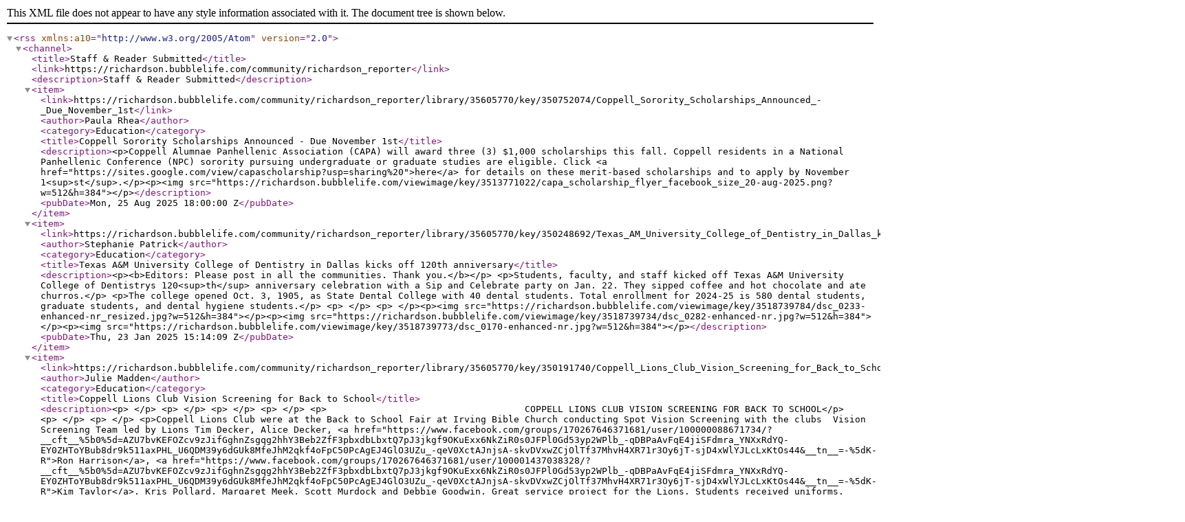

--- FILE ---
content_type: text/xml; charset=UTF-8
request_url: https://richardson.bubblelife.com/rss?c=35605770&t=350391
body_size: 116330
content:
<?xml version="1.0" encoding="utf-8"?><rss xmlns:a10="http://www.w3.org/2005/Atom" version="2.0"><channel><title>Staff &amp; Reader Submitted</title><link>https://richardson.bubblelife.com/community/richardson_reporter</link><description>Staff &amp; Reader Submitted</description><item><link>https://richardson.bubblelife.com/community/richardson_reporter/library/35605770/key/350752074/Coppell_Sorority_Scholarships_Announced_-_Due_November_1st</link><author>Paula Rhea</author><category>Education</category><title>Coppell Sorority Scholarships Announced - Due November 1st</title><description>&lt;p&gt;Coppell Alumnae Panhellenic Association (CAPA) will award three (3) $1,000 scholarships this fall. Coppell residents in a National Panhellenic Conference (NPC) sorority pursuing undergraduate or graduate studies are eligible. Click &lt;a href="https://sites.google.com/view/capascholarship?usp=sharing%20"&gt;here&lt;/a&gt; for details on these merit-based scholarships and to apply by November 1&lt;sup&gt;st&lt;/sup&gt;.&lt;/p&gt;&lt;p&gt;&lt;img src="https://richardson.bubblelife.com/viewimage/key/3513771022/capa_scholarship_flyer_facebook_size_20-aug-2025.png?w=512&amp;h=384"&gt;&lt;/p&gt;</description><pubDate>Mon, 25 Aug 2025 18:00:00 Z</pubDate></item><item><link>https://richardson.bubblelife.com/community/richardson_reporter/library/35605770/key/350248692/Texas_AM_University_College_of_Dentistry_in_Dallas_kicks_off_120th_anniversary</link><author>Stephanie Patrick</author><category>Education</category><title>Texas A&amp;M University College of Dentistry in Dallas kicks off 120th anniversary</title><description>&lt;p&gt;&lt;b&gt;Editors: Please post in all the communities. Thank you.&lt;/b&gt;&lt;/p&gt;
&lt;p&gt;Students, faculty, and staff kicked off Texas A&amp;M University College of Dentistrys 120&lt;sup&gt;th&lt;/sup&gt; anniversary celebration with a Sip and Celebrate party on Jan. 22. They sipped coffee and hot chocolate and ate churros.&lt;/p&gt;
&lt;p&gt;The college opened Oct. 3, 1905, as State Dental College with 40 dental students. Total enrollment for 2024-25 is 580 dental students, graduate students, and dental hygiene students.&lt;/p&gt;
&lt;p&gt; &lt;/p&gt;
&lt;p&gt; &lt;/p&gt;&lt;p&gt;&lt;img src="https://richardson.bubblelife.com/viewimage/key/3518739784/dsc_0233-enhanced-nr_resized.jpg?w=512&amp;h=384"&gt;&lt;/p&gt;&lt;p&gt;&lt;img src="https://richardson.bubblelife.com/viewimage/key/3518739734/dsc_0282-enhanced-nr.jpg?w=512&amp;h=384"&gt;&lt;/p&gt;&lt;p&gt;&lt;img src="https://richardson.bubblelife.com/viewimage/key/3518739773/dsc_0170-enhanced-nr.jpg?w=512&amp;h=384"&gt;&lt;/p&gt;</description><pubDate>Thu, 23 Jan 2025 15:14:09 Z</pubDate></item><item><link>https://richardson.bubblelife.com/community/richardson_reporter/library/35605770/key/350191740/Coppell_Lions_Club_Vision_Screening_for_Back_to_School</link><author>Julie Madden</author><category>Education</category><title>Coppell Lions Club Vision Screening for Back to School</title><description>&lt;p&gt; &lt;/p&gt;
&lt;p&gt; &lt;/p&gt;
&lt;p&gt; &lt;/p&gt;
&lt;p&gt; &lt;/p&gt;
&lt;p&gt;                                    COPPELL LIONS CLUB VISION SCREENING FOR BACK TO SCHOOL&lt;/p&gt;
&lt;p&gt; &lt;/p&gt;
&lt;p&gt; &lt;/p&gt;
&lt;p&gt;Coppell Lions Club were at the Back to School Fair at Irving Bible Church conducting Spot Vision Screening with the clubs  Vision Screening Team led by Lions Tim Decker, Alice Decker, &lt;a href="https://www.facebook.com/groups/170267646371681/user/100000088671734/?__cft__%5b0%5d=[base64]&amp;__tn__=-%5dK-R"&gt;Ron Harrison&lt;/a&gt;, &lt;a href="https://www.facebook.com/groups/170267646371681/user/100001437038328/?__cft__%5b0%5d=[base64]&amp;__tn__=-%5dK-R"&gt;Kim Taylor&lt;/a&gt;, Kris Pollard, Margaret Meek, Scott Murdock and Debbie Goodwin. Great service project for the Lions. Students received uniforms, backpacks, school supplies, haircuts, Vision Screening, medical assessments and snacks.&lt;/p&gt;</description><pubDate>Fri, 30 Aug 2024 12:55:55 Z</pubDate></item><item><link>https://richardson.bubblelife.com/community/richardson_reporter/library/35605770/key/350111792/Asian_Culture_and_Education_Society_Youth_Explore_Research_at_SMU</link><author>ACAES USA</author><category>Education</category><title>Asian Culture and Education Society Youth Explore Research at SMU</title><description>&lt;div class="flex-shrink-0 flex flex-col relative items-end"&gt;&lt;span style="font-size: 13px;"&gt;&lt;img src="https://parkcities.bubblelife.com/viewimage/key/3512903034/all_photos_-_1_of_1_1.jpeg" alt="" width="640" height="342" /&gt;&lt;/span&gt;&lt;/div&gt;
&lt;div class="flex-shrink-0 flex flex-col relative items-end"&gt;&lt;span style="font-size: 13px;"&gt;In July 2024, students from the Asian Culture and Education Society USA had the exciting opportunity to visit Southern Methodist University (SMU) labs during their summer break. The students were thrilled and inspired, eager to apply their newfound knowledge and pursue research at prestigious institutions like SMU.&lt;/span&gt;&lt;/div&gt;
&lt;div class="flex-shrink-0 flex flex-col relative items-end"&gt;&lt;span style="font-size: 13px;"&gt;&lt;img src="https://parkcities.bubblelife.com/viewimage/key/3512903084/all_photos_-_1_of_1_2.jpeg" alt="" width="640" height="428" /&gt;&lt;/span&gt;&lt;/div&gt;
&lt;div class="group/conversation-turn relative flex w-full min-w-0 flex-col agent-turn"&gt;
&lt;div class="flex-col gap-1 md:gap-3"&gt;
&lt;div class="flex max-w-full flex-col flex-grow"&gt;
&lt;div class="min-h-[20px] text-message flex w-full flex-col items-end gap-2 whitespace-pre-wrap break-words [.text-message+&amp;]:mt-5 overflow-x-auto" dir="auto" data-message-author-role="assistant" data-message-id="37e6878a-736b-4545-ac38-b8dd7c6afa21"&gt;
&lt;div class="flex w-full flex-col gap-1 empty:hidden first:pt-[3px]"&gt;
&lt;div class="markdown prose w-full break-words dark:prose-invert light"&gt;
&lt;p&gt;During the visit, Professor Zhihao Wu guided the students on a tour of his modern biological research lab. He explained the functions of various equipment in simple terms, making complex scientific concepts accessible to everyone. Professor Wu also shared fascinating insights, such as the reality that, contrary to what movies often portray, lab benches are typically messy due to the numerous reagents required for experiments.&lt;/p&gt;
&lt;p&gt;&lt;img src="https://parkcities.bubblelife.com/viewimage/key/3512903073/all_photos_-_1_of_1.jpeg" alt="" width="640" height="428" /&gt;&lt;/p&gt;
&lt;p&gt;After exploring the main lab, Professor Wu introduced the students to his fruit fly (Drosophila) lab, where he conducts genetic modifications on fruit flies to study disease-related phenotypes. This research could potentially lead to breakthroughs in curing Alzheimer's disease. The tour concluded with a demonstration of a state-of-the-art laser confocal microscope, which can examine molecules layer by layer and display the results on a computer screen.&lt;/p&gt;
&lt;p&gt;The visit to SMUs biology labs was both educational and engaging, leaving everyone with new knowledge and a deeper appreciation for scientific research.&lt;/p&gt;
&lt;p&gt;&lt;strong&gt;Fun Facts:&lt;/strong&gt;&lt;/p&gt;
&lt;ul&gt;
&lt;li&gt;Thomas Morgan pioneered systematic genetic experiments with fruit flies around 1910-1920.&lt;/li&gt;
&lt;li&gt;Mitochondria are often referred to as the powerhouses of the cell.&lt;/li&gt;
&lt;li&gt;The refrigerators in SMU's Biochemistry Lab are kept at around -80°C to store experimental samples long-term.&lt;/li&gt;
&lt;li&gt;Fruit flies, with their short lifespans, are ideal for genetic experiments because results can be observed quickly.&lt;/li&gt;
&lt;li&gt;SMU uses mice for experiments, and the Animal Research Center is located in the building's basement.&lt;/li&gt;
&lt;li&gt;The lab features an exceptionally powerful microscope for examining molecules.&lt;/li&gt;
&lt;/ul&gt;
&lt;p&gt;Jian Xie, President of the Asian Culture and Education Society USA, expressed deep gratitude to Professor Wu for providing such an inspiring and educational tour. She noted that SMU is an excellent institution, and this experience will encourage students to apply to such prestigious colleges with top-tier research opportunities. Jian Xie emphasized that this tour is part of the societys summer training project, designed to motivate students to pursue their interests in science and work diligently toward their goals. &lt;/p&gt;
&lt;p&gt;&lt;img src="https://parkcities.bubblelife.com/viewimage/key/3512903214/library_-_2_of_2.jpeg" alt="" width="640" height="428" /&gt;&lt;/p&gt;
&lt;p&gt;Tokyo Harbor volunteer&lt;/p&gt;
&lt;p&gt;&lt;img src="https://parkcities.bubblelife.com/viewimage/key/3512903242/library_-_1_of_2.jpeg" alt="" width="640" height="428" /&gt;&lt;/p&gt;
&lt;p&gt;Julian. Jefferson, Howard, Diana, Ebony, Jiayi, Meihua, ChenRui, Professor Zhihao and Jan&lt;/p&gt;
&lt;p&gt; &lt;/p&gt;
&lt;/div&gt;
&lt;/div&gt;
&lt;/div&gt;
&lt;/div&gt;
&lt;/div&gt;
&lt;/div&gt;</description><pubDate>Wed, 31 Jul 2024 22:26:56 Z</pubDate></item><item><link>https://richardson.bubblelife.com/community/richardson_reporter/library/35605770/key/359783684/Shelton_Summer_Scholars_Transforming_Lives_Through_Intensive_Learning</link><author>Lisa Kresl</author><category>Education</category><title>Shelton Summer Scholars: Transforming Lives Through Intensive Learning</title><description>&lt;table style="width: 100%;" border="0" cellspacing="0" cellpadding="10"&gt;
&lt;tbody&gt;
&lt;tr&gt;
&lt;td&gt;
&lt;p&gt;&lt;em&gt;By Angelo Piersanti&lt;/em&gt;&lt;/p&gt;
&lt;p&gt;The Shelton School is a bustling place in the summer, hosting any number of training classes, enrichment opportunities, and academic courses. This includes our &lt;a href="http://email.enotify.shelton.org/c/[base64]" rel="noopener" target="_blank" data-saferedirecturl="https://www.google.com/url?q=http://email.enotify.shelton.org/c/[base64]&amp;source=gmail&amp;ust=1719578495468000&amp;usg=AOvVaw1RltssXy-jO2_lpXfBHu1j"&gt;&lt;span class="il"&gt;Scholars&lt;/span&gt; program&lt;/a&gt; for students with language-based learning differences who are 6 years of age and above. Students come from all over the metroplex with some families driving from over an hour away.&lt;/p&gt;
&lt;p&gt;The &lt;span class="il"&gt;Scholars&lt;/span&gt; program, part of Sheltons Outreach Department, is designed for students from the community at large who for various reasons are not enrolled at Shelton. The program offers an intensive three-week summer course called Summer &lt;span class="il"&gt;Scholars&lt;/span&gt;. The program continues to operate in the fall and spring with a 13-week Saturday-only course.&lt;/p&gt;
&lt;p&gt;Families typically seek out the &lt;span class="il"&gt;Scholars&lt;/span&gt; program after realizing that their children are struggling with reading, writing, and spelling. The &lt;span class="il"&gt;Scholars&lt;/span&gt; program supplements services received at the students schools or takes the place of these services when students are no longer eligible to receive them. Families come for Sheltons resources and reputation, in addition to the convenience and affordability of the program. They stay for the results. &lt;/p&gt;
&lt;p&gt;Students are admitted into the program after completing an informal assessment or submitting test results from other evaluation centers. Students are placed into small groups according to ability. In the process of receiving needed intervention, students may realize for the first time that there are many others who share their learning differences. This often sparks engagement and friendship. It turns out that kids like to learn with others who are like them. &lt;/p&gt;
&lt;p&gt;Summer &lt;span class="il"&gt;Scholars&lt;/span&gt; students meet Monday to Friday from 9:00 a.m. to 12:00 p.m. between June 12 and July 3. At the heart of this densely packed program is the Sequential English Education (S.E.E.) curriculum, a comprehensive, multisensory, structured approach to language remediation written by Dr. Joyce Pickering, Sheltons Executive Director Emerita, based on the work of Dr. Charles Shedd.&lt;/p&gt;
&lt;p&gt;Dr. Shedds model for training volunteers to help students with dyslexia proved to be a highly effective and low-cost method for providing remediation services. Following this model, Dr. Pickering pioneered the &lt;span class="il"&gt;Scholars&lt;/span&gt; program at Shelton in 1990 to address the unmet needs in the broader community. Since that time, hundreds of tutors have received extensive training and supervision in the delivery of the S.E.E. curriculum to work in the &lt;span class="il"&gt;Scholars&lt;/span&gt; program.  &lt;/p&gt;
&lt;p&gt;Tutors include college students, Shelton alumni, current and former teachers, retirees, parents, and grandparents. Some tutors are experienced professionals working towards advanced certification or licensure; others are embarking upon a voyage of discovery that may lead to a future in teaching. In all cases, they are committed to the mission of serving students with learning differences. &lt;/p&gt;
&lt;p&gt;The Shelton &lt;span class="il"&gt;Scholars&lt;/span&gt; program provides critical services for many students in the DFW area. At the cost of trading in some of their summer break, a time when most students experience a learning loss, these students are developing skills in oral and written spelling, reading, grammar, vocabulary, cursive handwriting, auditory discrimination and memory. &lt;/p&gt;
&lt;p&gt;Students are having fun, too. Whether shooting hoops during a break or making playdates with newfound friends, their increasing confidence becomes plain to see. The pep in their steps as they enter the building or smiles on their faces as they join their cohorts are a joy to behold and an inspiration for everyone to continue with their work. &lt;/p&gt;
&lt;p&gt;For more information about Shelton's &lt;span class="il"&gt;Scholars&lt;/span&gt; program, visit this &lt;a href="http://email.enotify.shelton.org/c/[base64]" rel="noopener" target="_blank" data-saferedirecturl="https://www.google.com/url?q=http://email.enotify.shelton.org/c/[base64]&amp;source=gmail&amp;ust=1719578495468000&amp;usg=AOvVaw1RltssXy-jO2_lpXfBHu1j"&gt;link&lt;/a&gt;.&lt;/p&gt;
&lt;p&gt;&lt;em&gt;With special thanks to Jessica Newman, Director of Shelton S.E.E., for her insights into the &lt;span class="il"&gt;Scholars&lt;/span&gt; program and her ongoing dedication to the students it serves.&lt;/em&gt;&lt;/p&gt;
&lt;/td&gt;
&lt;/tr&gt;
&lt;/tbody&gt;
&lt;/table&gt;&lt;p&gt;&lt;img src="https://richardson.bubblelife.com/viewimage/key/3512150432/shelton_scholars.jpg?w=512&amp;h=384"&gt;&lt;/p&gt;</description><pubDate>Thu, 27 Jun 2024 06:48:41 Z</pubDate></item><item><link>https://richardson.bubblelife.com/community/richardson_reporter/library/35605770/key/359787420/Dallas_Academy_Announces_New_Principal</link><author>Lisa Loera</author><category>Education</category><title>Dallas Academy Announces New Principal</title><description>&lt;p&gt;&lt;span class="text rteSpan"&gt;Dallas Academy has announced Amy Bernstein as the new Principal of Dallas Academy. Ms. Bernstein is a passionate educator of 19 years and has dedicated much of her career to supporting children with learning differences. Her experience includes classroom teaching and providing dyslexia therapy in the Richardson Independent School District. Most recently, she started the RISD Dyslexia Therapist Training Center and was their lead dyslexia therapist working in a leadership role through teacher training and coaching in the Take Flight and MTA curriculum, program development, and strategic planning. She also led campus training, created and delivered professional development to teachers, provided principals with reading intervention strategies, and lectured and led practicums for reading intervention.&lt;br /&gt;&lt;br /&gt;Ms. Bernsteins education background includes a Master of Education with a specialization in reading and writing from Southern Methodist University and a B.A. in psychology. Ms. Bernstein is a Certified Academic Language Therapist and Qualified Instructor, providing instruction and training in structured literacy programs to reading specialists. She is a compassionate leader, skilled communicator, and fierce advocate for children who learn differently. "I am excited to collaborate with teachers and parents to foster an environment that puts students' needs first, creates a culture of inclusivity, and ensures all students can be successful in their academic journey, " said Ms. Bernstein.&lt;br /&gt;&lt;br /&gt;Ms. Bernstein will begin her role as the new Principal at the end of July and will complete our leadership team and oversee the school's academic program. Her role will include assuring the alignment and continuity of educational instruction, special programs, school policies and procedures, and fostering the rich school culture that is the hallmark of Dallas Academy.&lt;/span&gt;&lt;/p&gt;
&lt;div class="textAlignRight"&gt; &lt;/div&gt;&lt;p&gt;&lt;img src="https://richardson.bubblelife.com/viewimage/key/3512158733/amy_bernstein_principal_announcement.png?w=512&amp;h=384"&gt;&lt;/p&gt;</description><pubDate>Wed, 26 Jun 2024 11:49:59 Z</pubDate></item><item><link>https://richardson.bubblelife.com/community/richardson_reporter/library/35605770/key/359788662/Arise_Build_Update--Classroom_Updates_in_Progress</link><author>G.W. Hail</author><category>Education</category><title>Arise &amp; Build Update--Classroom Updates in Progress</title><description>&lt;p&gt;Dallas Lutheran School is officially in progress on classroom updates in preparation for the upcoming school year.&lt;/p&gt;
&lt;p&gt;In partnership with Lakeshore Learning, multiple learning spaces in our main buildings are being redesigned and outfitted with incredible new resources for all types of innovation for the 2024-25 school year and beyond.&lt;/p&gt;
&lt;p&gt;We are excited to share this news with you and eagerly anticipate our first day of school in August when our students will move into and be able to benefit from these new learning classrooms.&lt;/p&gt;
&lt;p&gt;To learn more about how your student and family can join our loving community, please check out our website:&lt;/p&gt;
&lt;p&gt;www.dallaslutheranschool.com/admissions&lt;/p&gt;
&lt;p&gt;We look forward to hearing from you.&lt;/p&gt;
&lt;p&gt;#changingtheworldthroughchristcenterededucation&lt;/p&gt;
&lt;p&gt;#faith #family #excellence #personalgrowth&lt;/p&gt;
&lt;p&gt; &lt;/p&gt;
&lt;p&gt; &lt;/p&gt;
&lt;p&gt; &lt;/p&gt;
&lt;p&gt; &lt;/p&gt;
&lt;p&gt; &lt;/p&gt;
&lt;p&gt; &lt;/p&gt;
&lt;p&gt; &lt;/p&gt;&lt;p&gt;&lt;img src="https://richardson.bubblelife.com/viewimage/key/3512156804/img_1847.jpg?w=512&amp;h=384"&gt;&lt;/p&gt;</description><pubDate>Wed, 26 Jun 2024 11:00:00 Z</pubDate></item><item><link>https://richardson.bubblelife.com/community/richardson_reporter/library/35605770/key/359790750/Shelton_Experts_Featured_in_Podcast_on_Early_Signs_of_Learning_Differences</link><author>Lisa Kresl</author><category>Education</category><title>Shelton Experts Featured in Podcast on Early Signs of Learning Differences</title><description>&lt;p&gt;Shelton Executive Director Emeritus &lt;strong&gt;Joyce Pickering &lt;/strong&gt;and Associate Head of School &lt;strong&gt;Amy Cushner &lt;/strong&gt;are featured in a Greenspring Center for Lifelong Learning &lt;a href="https://greenspringcenter.org/project/early-signs-of-learning-differences-to-look-for-in-the-primary-classroom-w-dr-joyce-pickering-amy-cushner/"&gt;podcast&lt;/a&gt; on "Early Signs of Learning Differences to Look for in the Primary Classroom." Pickering and Cushner outline development during the Primary years, emphasizing the importance of early identification and intervention for children with learning differences. They highlight how Montessori materials and lessons can be adapted to support diverse learners and caution against a "wait and see" approach, which can result in missed opportunities for early intervention and additional suffering for the child. Instead, they recommend implementing adaptive strategies as soon as a child is identified as at risk, ensuring that the child receives necessary support. &lt;/p&gt;
&lt;p&gt;Dr. Joyce Pickering is a 50-year Montessorian, speech and language pathologist, and learning disabilities specialist who has devoted her life to addressing the needs of students with learning differences. She is the author of "Montessori Strategies for Children with Learning Differences: The MACAR Model," with Sylvia O. Richardson, M.D. &lt;/p&gt;
&lt;p&gt;Amy Cushner is certified in Sequential English Education and the Association Method programs for the remediation of written language disorders, as well as advanced levels of Montessori Applied to Children at Risk. Amy holds a M.Ed. in Educational Leadership, Montessori-credentialed (E1) MACTE, is a Licensed Dyslexia Therapist (Texas), Certified Academic Language Therapist, QI, and has worked at the Shelton School for 30 years.&lt;/p&gt;
&lt;p&gt;Listen to the podcast at this&lt;a href="https://greenspringcenter.org/project/early-signs-of-learning-differences-to-look-for-in-the-primary-classroom-w-dr-joyce-pickering-amy-cushner/"&gt; link&lt;/a&gt;.&lt;/p&gt;
&lt;div&gt; &lt;/div&gt;&lt;p&gt;&lt;img src="https://richardson.bubblelife.com/viewimage/key/3512419840/s2_229_joyce_amy-1-instagram_image_1.png?w=512&amp;h=384"&gt;&lt;/p&gt;</description><pubDate>Fri, 14 Jun 2024 11:39:18 Z</pubDate></item><item><link>https://richardson.bubblelife.com/community/richardson_reporter/library/35605770/key/359793483/Shelton_Alumnus_Colin_Feehery_Qualified_for_Four_Events_in_the_2024_US_Olympic_Swimming_Trials</link><author>Lisa Kresl</author><category>Education</category><title>Shelton Alumnus Colin Feehery Qualified for Four Events in the 2024 U.S. Olympic Swimming Trials</title><description>&lt;p dir="ltr"&gt;&lt;span&gt;SHELTON ALUMNUS COLIN FEEHERY QUALIFIED FOR FOUR EVENTS IN THE 2024 U.S. OLYMPIC SWIMMING TRIALS &lt;/span&gt;&lt;/p&gt;
&lt;p dir="ltr"&gt;&lt;b&gt;Colin Feehery &lt;/b&gt;&lt;span&gt;(Shelton&lt;/span&gt;&lt;span&gt; Class of 2019), who graduated from SMU in May 2024 with a Bachelor of Science in Applied Physiology and Sport Management, is a member of SMUs swim team and qualified for four events in  &lt;/span&gt;&lt;span&gt;the 2024 U.S. Olympic Swimming Trials, which begin&lt;/span&gt;&lt;span&gt; on Saturday, June 15&lt;/span&gt;&lt;span&gt;-23 in Indianapolis. Colin qualified for the 100 and 200 breaststroke, the 200 freestyle and the 200 individual medley. &lt;/span&gt;&lt;/p&gt;
&lt;p dir="ltr"&gt;&lt;b&gt;What are your swimming accomplishments? &lt;/b&gt;&lt;/p&gt;
&lt;p dir="ltr"&gt;&lt;span&gt;While swimming at SMU,  I held four individual team records, competed in the 2021 U.S. Olympic Team Trials, the 2022, 2023 and 2024 NCAA championships, and competed in the finals in multiple events at the U.S. National Championships.  I already qualified and am looking forward to the Olympic Trials.&lt;/span&gt;&lt;/p&gt;
&lt;p dir="ltr"&gt;&lt;b&gt;What will you be doing after graduation from SMU?&lt;/b&gt;&lt;/p&gt;
&lt;p dir="ltr"&gt;&lt;span&gt;Ill be working for the Jesuit Athletic Department and as an assistant swim coach coming up soon.&lt;/span&gt;&lt;/p&gt;
&lt;p dir="ltr"&gt;&lt;b&gt;Whats your learning difference?&lt;/b&gt;&lt;/p&gt;
&lt;p dir="ltr"&gt;&lt;span&gt;I have ADD inattentive type, Dysgraphia and Expressive Language Disorder.&lt;/span&gt;&lt;/p&gt;
&lt;p dir="ltr"&gt;&lt;b&gt;How did Shelton prepare you for college?&lt;/b&gt;&lt;/p&gt;
&lt;p dir="ltr"&gt;&lt;span&gt;Shelton prepared me for SMU by helping me think about different ways I could succeed. With learning differences, sometimes different adjustments have to be made to accomplish a goal.&lt;/span&gt;&lt;/p&gt;
&lt;p dir="ltr"&gt;&lt;b&gt;What advice do you have for Shelton students?&lt;/b&gt;&lt;/p&gt;
&lt;p dir="ltr"&gt;&lt;span&gt;Always remember that anything is possible. Before attending Shelton and SMU, I had no idea what I was capable of both in school and in athletics. Learn as much as you can about yourself and be willing to advocate for your own needs. Understanding both your strengths and weaknesses and being able to ask for help will unlock a potential you never knew you had.&lt;/span&gt;&lt;/p&gt;
&lt;p dir="ltr"&gt;&lt;b&gt;What are your memories of Shelton?&lt;/b&gt;&lt;/p&gt;
&lt;p dir="ltr"&gt;&lt;span&gt;The biggest thing I loved about Shelton was the class sizes. Teachers could always care about the individual person and have the time to help when asked. It was also fun to be able to get to know all of my graduating class and a lot of people from the classes above and below me. &lt;/span&gt;I enjoyed SMU for a lot of the same reasons. I could get to know a lot of people within my major and take a lot of the same classes with the same people. Teachers and advisors were also able to spend more time with the individual students and offer help as needed.&lt;/p&gt;
&lt;p dir="ltr"&gt;&lt;b&gt;Whats a fun fact about you?&lt;/b&gt;&lt;/p&gt;
&lt;p dir="ltr"&gt;&lt;span&gt;I enjoy studying history.  I also enjoy reading books about world history.&lt;/span&gt;&lt;/p&gt;
&lt;p dir="ltr"&gt;&lt;b&gt;COLIN FEEHERYS SMU School Swimming Records&lt;/b&gt;&lt;/p&gt;
&lt;p dir="ltr"&gt;&lt;span&gt;200 breast I 1:52.06 I 2/3/23&lt;/span&gt;&lt;/p&gt;
&lt;p dir="ltr"&gt;&lt;span&gt;400 free relay | 2:50.39 | 3/30/24&lt;/span&gt;&lt;/p&gt;
&lt;p dir="ltr"&gt;&lt;span&gt;800 free relay | 6:14.35 | 3/27/2024&lt;/span&gt;&lt;/p&gt;&lt;p&gt;&lt;img src="https://richardson.bubblelife.com/viewimage/key/3512417073/1697683825759.jpg?w=512&amp;h=384"&gt;&lt;/p&gt;&lt;p&gt;&lt;img src="https://richardson.bubblelife.com/viewimage/key/3512417242/1685999102896.jpg?w=512&amp;h=384"&gt;&lt;/p&gt;</description><pubDate>Thu, 13 Jun 2024 12:21:54 Z</pubDate></item><item><link>https://richardson.bubblelife.com/community/richardson_reporter/library/35605770/key/359705694/PARK_PLACE_LEXUS_PLANO_RECOGNIZES_ALLEN_ISD_TEACHERS_OF_THE_YEAR</link><author>Mary Jane Coker</author><category>Education</category><title>PARK PLACE LEXUS PLANO RECOGNIZES ALLEN ISD TEACHERS OF THE YEAR</title><description>&lt;p dir="ltr"&gt;Park Place Lexus Plano recognized Allen Independent School District Teachers of the Year, Solomon Boatfield and Sarah Twedt. Boatfield was named Elementary Teacher of the Year and Twedt was recognized as Secondary Teacher of the Year for AISD. &lt;/p&gt;
&lt;p dir="ltr"&gt;The two Allen ISD teachers were offered their choice to drive a Lexus IS or NX for the 2024 summer, two tickets to a Texas Rangers game with a parking pass and access to the Lexus Lounge that includes an all you can eat buffet and drinks of choice. The teachers also received four passes to the Dallas Arboretum, and other Park Place swag.&lt;/p&gt;
&lt;p dir="ltr"&gt;Teachers should be celebrated as they commit their time, energy and resources to building the next generation of leaders, said Chris Brunner, Park Place Lexus Plano General Manager. Park Place has supported the Teachers of the Year program in Allen ISD for several years, and we love to continue to recognize their passion and dedication to educate. &lt;/p&gt;
&lt;p dir="ltr"&gt;Park Place Dealerships was founded in 1987 and has been engaged in the community through its support of the arts, medical research, childrens advocacy, and education. Park Place employs more than 1,400 members and operates nine full-service dealerships representing luxury brands including Lexus, Mercedes-Benz, Porsche, Volvo, Land Rover, Acura, and Sprinter. Park Place BodyWerks Collision Centers in Fort Worth, Dallas, and Plano and the Park Place Auto Auction, round out the companys offerings. Park Place was acquired in 2020 by Asbury Automotive Group, Inc., a Fortune 500 company headquartered in Duluth, GA. For more information, visit &lt;a href="http://www.parkplace.com/"&gt;parkplace.com&lt;/a&gt;. &lt;/p&gt;
&lt;p dir="ltr"&gt; &lt;/p&gt;
&lt;p dir="ltr"&gt; &lt;/p&gt;
&lt;p dir="ltr"&gt; &lt;/p&gt;&lt;p&gt;&lt;img src="https://richardson.bubblelife.com/viewimage/key/3512455402/sarah_toy.jpg?w=512&amp;h=384"&gt;&lt;/p&gt;</description><pubDate>Thu, 13 Jun 2024 11:36:05 Z</pubDate></item><item><link>https://richardson.bubblelife.com/community/richardson_reporter/library/35605770/key/359798023/PARK_PLACE_LEXUS_PLANO_RECOGNIZES_PLANO_ISD_TEACHERS_OF_THE_YEAR</link><author>Mary Jane Coker</author><category>Education</category><title>PARK PLACE LEXUS PLANO RECOGNIZES PLANO ISD TEACHERS OF THE YEAR</title><description>&lt;p dir="ltr"&gt;Park Place Lexus Plano recognized Plano Independent School District Teachers of the Year, Meghann Sciples and Mitch Stobee. Sciples was named Elementary Teacher of the Year and Stobee was recognized as Secondary Teacher of the Year for PISD.&lt;/p&gt;
&lt;p dir="ltr"&gt;The two Plano ISD teachers were offered their choice to drive a Lexus IS or NX for the 2024 summer, deluxe detail and tank of gas for the winners vehicle, two tickets to a Texas Rangers game with a parking pass and access to the Lexus Lounge that includes an all you can eat buffet and drinks of choice. The teachers also received four passes to the Dallas Arboretum, and other Park Place swag.&lt;/p&gt;
&lt;p dir="ltr"&gt;We celebrate the teachers who commit their time, energy and resources to building the next generation of leaders, said Chris Brunner, Park Place Lexus Plano General Manager. We recognize the long hours our teachers work in their selfless drive to educate our children. Park Place Lexus has supported the Teachers of the Year program in Plano ISD for many years, and we applaud all the teachers for their passion and dedication to educate. &lt;/p&gt;
&lt;p dir="ltr"&gt;Park Place Dealerships was founded in 1987 and has been engaged in the community through its support of the arts, medical research, childrens advocacy, and education. Park Place employs more than 1,400 members and operates nine full-service dealerships representing luxury brands including Lexus, Mercedes-Benz, Porsche, Volvo, Land Rover, Acura, and Sprinter Vans. Park Place BodyWerks Collision Centers in Fort Worth, Dallas, and Plano and the Park Place Auto Auction, round out the companys offerings. Park Place was acquired in 2020 by Asbury Automotive Group, Inc., a Fortune 500 company headquartered in Duluth, GA. For more information, visit &lt;a href="http://www.parkplace.com/"&gt;parkplace.com&lt;/a&gt;. &lt;/p&gt;
&lt;p dir="ltr"&gt; &lt;/p&gt;
&lt;p dir="ltr"&gt; &lt;/p&gt;
&lt;p dir="ltr"&gt; &lt;/p&gt;&lt;p&gt;&lt;img src="https://richardson.bubblelife.com/viewimage/key/3512417461/plano_toys_and_parkplace_2024.jpg?w=512&amp;h=384"&gt;&lt;/p&gt;</description><pubDate>Thu, 13 Jun 2024 11:10:57 Z</pubDate></item><item><link>https://richardson.bubblelife.com/community/richardson_reporter/library/35605770/key/359756921/Shelton_Alumni_Achieve_Academic_Success</link><author>Lisa Kresl</author><category>Education</category><title>Shelton Alumni Achieve Academic Success</title><description>&lt;p&gt;&lt;strong&gt;SHELTON ALUMNI ACHIEVE ACADEMIC SUCCESS&lt;/strong&gt;&lt;/p&gt;
&lt;p&gt;As Shelton finishes celebrating our 2024 graduating seniors, we like to look across the country and honor Shelton alumni who are adding another graduation under their belts. Our students continue to strive for greatness even after they leave our walls. We are proud of what these young adults have accomplished and who they have become! View the slideshow.&lt;/p&gt;&lt;p&gt;&lt;img src="https://richardson.bubblelife.com/viewimage/key/3510723661/unnamed_23.jpg?w=512&amp;h=384"&gt;&lt;/p&gt;&lt;p&gt;&lt;img src="https://richardson.bubblelife.com/viewimage/key/3510723650/unnamed_24.jpg?w=512&amp;h=384"&gt;&lt;/p&gt;&lt;p&gt;&lt;img src="https://richardson.bubblelife.com/viewimage/key/3510723694/unnamed_25.jpg?w=512&amp;h=384"&gt;&lt;/p&gt;&lt;p&gt;&lt;img src="https://richardson.bubblelife.com/viewimage/key/3510723600/unnamed_26.jpg?w=512&amp;h=384"&gt;&lt;/p&gt;&lt;p&gt;&lt;img src="https://richardson.bubblelife.com/viewimage/key/3510723622/unnamed_27.jpg?w=512&amp;h=384"&gt;&lt;/p&gt;&lt;p&gt;&lt;img src="https://richardson.bubblelife.com/viewimage/key/3510723683/unnamed_28.jpg?w=512&amp;h=384"&gt;&lt;/p&gt;&lt;p&gt;&lt;img src="https://richardson.bubblelife.com/viewimage/key/3510723633/unnamed_29.jpg?w=512&amp;h=384"&gt;&lt;/p&gt;&lt;p&gt;&lt;img src="https://richardson.bubblelife.com/viewimage/key/3510723672/unnamed_30.jpg?w=512&amp;h=384"&gt;&lt;/p&gt;&lt;p&gt;&lt;img src="https://richardson.bubblelife.com/viewimage/key/3510723543/unnamed_31.jpg?w=512&amp;h=384"&gt;&lt;/p&gt;&lt;p&gt;&lt;img src="https://richardson.bubblelife.com/viewimage/key/3510723510/unnamed_32.jpg?w=512&amp;h=384"&gt;&lt;/p&gt;&lt;p&gt;&lt;img src="https://richardson.bubblelife.com/viewimage/key/3510723560/unnamed_33.jpg?w=512&amp;h=384"&gt;&lt;/p&gt;&lt;p&gt;&lt;img src="https://richardson.bubblelife.com/viewimage/key/3510723554/unnamed_34.jpg?w=512&amp;h=384"&gt;&lt;/p&gt;&lt;p&gt;&lt;img src="https://richardson.bubblelife.com/viewimage/key/3510723593/unnamed_35.jpg?w=512&amp;h=384"&gt;&lt;/p&gt;&lt;p&gt;&lt;img src="https://richardson.bubblelife.com/viewimage/key/3510723504/unnamed_36.jpg?w=512&amp;h=384"&gt;&lt;/p&gt;&lt;p&gt;&lt;img src="https://richardson.bubblelife.com/viewimage/key/3510723521/unnamed_37.jpg?w=512&amp;h=384"&gt;&lt;/p&gt;&lt;p&gt;&lt;img src="https://richardson.bubblelife.com/viewimage/key/3510723582/unnamed_38.jpg?w=512&amp;h=384"&gt;&lt;/p&gt;&lt;p&gt;&lt;img src="https://richardson.bubblelife.com/viewimage/key/3510723532/unnamed_39.jpg?w=512&amp;h=384"&gt;&lt;/p&gt;&lt;p&gt;&lt;img src="https://richardson.bubblelife.com/viewimage/key/3510723571/unnamed_40.jpg?w=512&amp;h=384"&gt;&lt;/p&gt;&lt;p&gt;&lt;img src="https://richardson.bubblelife.com/viewimage/key/3510723942/unnamed_41.jpg?w=512&amp;h=384"&gt;&lt;/p&gt;&lt;p&gt;&lt;img src="https://richardson.bubblelife.com/viewimage/key/3510723914/unnamed_42.jpg?w=512&amp;h=384"&gt;&lt;/p&gt;&lt;p&gt;&lt;img src="https://richardson.bubblelife.com/viewimage/key/3510723964/unnamed_43.jpg?w=512&amp;h=384"&gt;&lt;/p&gt;&lt;p&gt;&lt;img src="https://richardson.bubblelife.com/viewimage/key/3510723953/unnamed_44.jpg?w=512&amp;h=384"&gt;&lt;/p&gt;</description><pubDate>Thu, 06 Jun 2024 10:00:13 Z</pubDate></item><item><link>https://richardson.bubblelife.com/community/richardson_reporter/library/35605770/key/359754794/Shelton_Announces_2023-2024_SPARK_Award_Winners</link><author>Lisa Kresl</author><category>Education</category><title>Shelton Announces 2023-2024 SPARK Award Winners</title><description>&lt;p&gt;Three Shelton teachers and a coach received the 2023-2024 Shelton Parents' Association Recognition Kudos (SPARK) Award at the May 30 Shelton End-of-the-Year Staff Appreciation Luncheon. This is the ninth year that SPA presented the recognition. Awards are based on comments received in the spring parent survey. Each winner will receive a SPARK crystal statue and a check for $500. &lt;/p&gt;
&lt;p&gt;&lt;b&gt;Lower School: Jennifer Drake&lt;/b&gt;&lt;/p&gt;
&lt;p&gt;Shelton Head of Lower School Christine Davis described Shelton Lower School teacher &lt;b&gt;Jennifer Drake&lt;/b&gt; as a team player willing to help in any situation. "Jennifer is always cheerful and flexible, and our division is better for it," Davis said. One Shelton parent commended Drake for being welcoming and encouraging. "She walked alongside us as we transitioned into a new school and environment. She was always accessible to calm any of my fears or my daughter's fears." Another parent said, "Mrs. Drake has a calm demeanor and is patient and kind. She challenged our son unlike any teacher has before."&lt;/p&gt;
&lt;p&gt;&lt;b&gt;Middle School: Maria Nikolopoulos&lt;/b&gt;&lt;/p&gt;
&lt;p&gt;Middle School Head of School Patricia Gallaher described Shelton Middle School teacher &lt;strong&gt;Maria Nikolopoulos &lt;/strong&gt;as a teacher who builds and maintains a solid, meaningful rapport with her students because she takes time to understand their interests and struggles. "She makes students feel seen, heard and valued," Gallaher said. "Some students come to her feeling beaten down, and by the time they leave her room, they begin to believe in themselves. She has warmth, compassion and a sense of humor in the classroom, with high expectations of her students to engage, question and learn from her. She's a team player and is respected by her students and colleagues."&lt;/p&gt;
&lt;p&gt;&lt;b&gt;Upper School: Dr. Samantha Cason&lt;/b&gt;&lt;/p&gt;
&lt;p&gt;Shelton Head of Upper School Jenny Cheatham called Shelton Upper School teacher &lt;strong&gt;Dr. Samantha Cason&lt;/strong&gt; an exceptional teacher and colleague. "Her intelligence and passion for science shine through, and her students truly recognize and appreciate these qualities," Cheatham said. "She's also willing to lend a hand, whether it is to help a student, a fellow teacher or the school community as a whole. We are lucky to have Samantha in our science department."&lt;/p&gt;
&lt;p&gt;&lt;b&gt;All Around: Taiesha Olden&lt;/b&gt;&lt;/p&gt;
&lt;p&gt;Shelton Athletic Director Alan Burt said Shelton coach &lt;b&gt;Taiesha Olden&lt;/b&gt; is an organized, dedicated team player. "As the head coach for Cross Country and Track &amp; Field, she is reliable, conscientious, professional and committed," Burt said. "She is also known for her adaptability, cheerful demeanor and her zest for life."&lt;/p&gt;
&lt;p&gt; &lt;/p&gt;
&lt;p&gt; &lt;/p&gt;
&lt;p&gt; &lt;/p&gt;
&lt;p&gt; &lt;/p&gt;&lt;p&gt;&lt;img src="https://richardson.bubblelife.com/viewimage/key/3510729702/unnamed-1.jpg?w=512&amp;h=384"&gt;&lt;/p&gt;&lt;p&gt;&lt;img src="https://richardson.bubblelife.com/viewimage/key/3510729724/unnamed-2.jpg?w=512&amp;h=384"&gt;&lt;/p&gt;&lt;p&gt;&lt;img src="https://richardson.bubblelife.com/viewimage/key/3510729780/unnamed-3.jpg?w=512&amp;h=384"&gt;&lt;/p&gt;&lt;p&gt;&lt;img src="https://richardson.bubblelife.com/viewimage/key/3510729730/unnamed-4.jpg?w=512&amp;h=384"&gt;&lt;/p&gt;</description><pubDate>Tue, 04 Jun 2024 13:14:46 Z</pubDate></item><item><link>https://richardson.bubblelife.com/community/richardson_reporter/library/35605770/key/359767923/65000_IN_SCHOLARSHIPS_GIVEN_AT_13TH_ANNUAL_BROADWAY_DALLAS_HIGH_SCHOOL_MUSICAL_THEATRE_AWARDS</link><author>Dana Cobb</author><category>Education</category><title>$65,000 IN SCHOLARSHIPS GIVEN AT 13TH ANNUAL BROADWAY DALLAS HIGH SCHOOL MUSICAL THEATRE AWARDS</title><description>&lt;p&gt;High school students, teachers, parents, friends, arts advocates, celebrities and city officials celebrated as winners and scholarship recipients were announced at the &lt;b&gt;13&lt;sup&gt;th&lt;/sup&gt; Annual Broadway Dallas High School Musical Theatre Awards (HSMTA). &lt;/b&gt;The ceremony was hosted by Dallas native and two-time HSMTA winner &lt;b&gt;Haley Dortch&lt;/b&gt; and took place live at the Music Hall at Fair Park on Friday, May 24, featuring student performances, award presentations including $65,000 in scholarships, and acceptance speeches from the winners.&lt;/p&gt;
&lt;p&gt; &lt;/p&gt;
&lt;p&gt;The &lt;b&gt;Broadway Dallas HSMTA&lt;/b&gt; aim to inspire and honor excellence in high school musical theater, and to recognize the importance of musical theater and arts education within the North Texas community. This regional program culminates at the Music Hall with an awards ceremony, modeled after the Tony Awards®, to recognize outstanding musical theater productions and students.&lt;/p&gt;
&lt;p&gt; &lt;/p&gt;
&lt;p&gt;The 2024 &lt;b&gt;Outstanding Musical Award&lt;/b&gt; went to &lt;b&gt;Rowlett High School&lt;/b&gt;s&lt;b&gt; &lt;/b&gt;production of &lt;b&gt;&lt;i&gt;Six &lt;/i&gt;&lt;/b&gt;and the awards for &lt;b&gt;Outstanding Lead Performer&lt;/b&gt; were presented to &lt;b&gt;Damson Chola Jr. (Cleburne High School) and Fabiola Caraballo Quijada (Tyler Legacy High School).&lt;/b&gt; A list of all 2024 winners, participating high schools, and their productions can be found at &lt;a href="https://broadwaydallas.org/education-community/hsmta/"&gt;https://broadwaydallas.org/education-community/hsmta/&lt;/a&gt;.&lt;b&gt;&lt;/b&gt;&lt;/p&gt;
&lt;p&gt; &lt;/p&gt;
&lt;p&gt;"We say this every year, but its true  the Broadway Dallas High School Musical Theatre Awards is the most special night of the year, said Ken Novice, president and CEO of Broadway Dallas. "Were beyond proud to celebrate the hard work of these students and witness their talent on stage. Congratulations to all the 2024 nominees and winners!"&lt;/p&gt;
&lt;p&gt; &lt;/p&gt;
&lt;p&gt;A total of 79 productions from 73 participating high schools were evaluated by a diverse group of highly qualified judges from the North Texas theater community. Awards were presented in 15 categories and scholarships were awarded to outstanding graduating seniors who apply and selected by the Broadway Dallas scholarship panel. Through funds raised by private donations, Broadway Dallas HSMTA awards $65,000 in scholarships to deserving students. To date, Broadway Dallas HSMTA College Scholarship program has awarded more than $500,000 in cash scholarships to deserving students.&lt;/p&gt;
&lt;p&gt; &lt;/p&gt;
&lt;p&gt;The live ceremony was hosted by Dallas native &lt;b&gt;Haley Dortch,&lt;/b&gt; who won the Broadway Dallas HSMTA Outstanding Lead Performer two times and is starring as Fantine in the national tour of Les Misérables. &lt;/p&gt;
&lt;p&gt; &lt;/p&gt;
&lt;p&gt;All winners are listed at &lt;a href="https://link.mediaoutreach.meltwater.com/ls/click?upn=u001.[base64]"&gt;BroadwayDallas.org/HSMTA&lt;/a&gt;.&lt;/p&gt;
&lt;p&gt; &lt;/p&gt;
&lt;p align="center"&gt; &lt;/p&gt;
&lt;p&gt;&lt;b&gt;2024 BROADWAY DALLAS HIGH SCHOOL MUSICAL THEATRE AWARDS WINNERS&lt;/b&gt;&lt;/p&gt;
&lt;p&gt;&lt;b&gt; &lt;/b&gt;&lt;/p&gt;
&lt;p&gt;&lt;b&gt;OUTSTANDING MUSICAL &lt;/b&gt;&lt;/p&gt;
&lt;p&gt;Byron Nelson High School- Tuck Everlasting &lt;/p&gt;
&lt;p&gt;Cedar Hill High School- Seussical &lt;/p&gt;
&lt;p&gt;Cleburne High School- Little Shop of Horrors &lt;/p&gt;
&lt;p&gt;Frenship High School- Evita &lt;/p&gt;
&lt;p&gt;Guyer High School- Natasha, Pierre, and the Great Comet of 1812 &lt;/p&gt;
&lt;p&gt;Liberty Christian School- Singin' in the Rain &lt;/p&gt;
&lt;p&gt;Midlothian High School- Chicago: Teen Edition &lt;/p&gt;
&lt;p&gt;&lt;b&gt;Rowlett High School-SIX&lt;/b&gt;&lt;b&gt; &lt;/b&gt;&lt;b&gt;&lt;/b&gt;&lt;/p&gt;
&lt;p&gt;Tyler Legacy High School- Something Rotten &lt;/p&gt;
&lt;p&gt; &lt;/p&gt;
&lt;p&gt;&lt;b&gt;OUTSTANDING DIRECTION &lt;/b&gt;&lt;/p&gt;
&lt;p&gt;Byron Nelson High School- Tuck Everlasting &lt;/p&gt;
&lt;p&gt;Cleburne High School- Little Shop of Horrors &lt;/p&gt;
&lt;p&gt;Frenship High School- Evita &lt;/p&gt;
&lt;p&gt;Grapevine High School- Something Rotten &lt;/p&gt;
&lt;p&gt;Guyer High School- Natasha, Pierre, and the Great Comet of 1812 &lt;/p&gt;
&lt;p&gt;Highland Park High School- Into the Woods &lt;/p&gt;
&lt;p&gt;Liberty Christian School- Singin' in the Rain &lt;/p&gt;
&lt;p&gt;&lt;b&gt;Midlothian High School- Chicago: Teen Edition&lt;/b&gt;&lt;b&gt; &lt;/b&gt;&lt;b&gt;&lt;/b&gt;&lt;/p&gt;
&lt;p&gt;Prince of Peace Christian School- You're A Good Man, Charlie Brown &lt;/p&gt;
&lt;p&gt;Rowlett High School-SIX &lt;/p&gt;
&lt;p&gt; &lt;/p&gt;
&lt;p&gt;&lt;b&gt;OUTSTANDING CHOREOGRAPHY &lt;/b&gt;&lt;/p&gt;
&lt;p&gt;Cedar Hill High School- Seussical &lt;/p&gt;
&lt;p&gt;Fort Worth Academy of Fine Arts- Sister Act &lt;/p&gt;
&lt;p&gt;Frisco Centennial High School- May We All &lt;/p&gt;
&lt;p&gt;&lt;b&gt;Grapevine High School- Something Rotten&lt;/b&gt;&lt;b&gt; &lt;/b&gt;&lt;b&gt;&lt;/b&gt;&lt;/p&gt;
&lt;p&gt;Guyer High School- Natasha, Pierre, and the Great Comet of 1812 &lt;/p&gt;
&lt;p&gt;Hebron High School- Matilda &lt;/p&gt;
&lt;p&gt;Keller Central High School- Mary Poppins &lt;/p&gt;
&lt;p&gt;Liberty Christian School- Singin' in the Rain &lt;/p&gt;
&lt;p&gt;Melissa High School- Tuck Everlasting &lt;/p&gt;
&lt;p&gt;Midlothian Heritage High School- Big Fish: School Edition &lt;/p&gt;
&lt;p&gt; &lt;/p&gt;
&lt;p&gt;&lt;b&gt;OUTSTANDING MUSIC DIRECTION &lt;/b&gt;&lt;/p&gt;
&lt;p&gt;A&amp;M Consolidated High School- The Lightning Thief  &lt;/p&gt;
&lt;p&gt;Byron Nelson High School- Tuck Everlasting &lt;/p&gt;
&lt;p&gt;Frenship High School- Evita &lt;/p&gt;
&lt;p&gt;Grapevine High School- Something Rotten &lt;/p&gt;
&lt;p&gt;Guyer High School- Natasha, Pierre, and the Great Comet of 1812 &lt;/p&gt;
&lt;p&gt;&lt;b&gt;Liberty Christian School- Singin' in the Rain&lt;/b&gt;&lt;b&gt; &lt;/b&gt;&lt;b&gt;&lt;/b&gt;&lt;/p&gt;
&lt;p&gt;Memorial High School- Into the Woods &lt;/p&gt;
&lt;p&gt;Rowlett High School-SIX &lt;/p&gt;
&lt;p&gt;The Conservatory at North Texas Performing Arts Academy- The Drowsy Chaperone &lt;/p&gt;
&lt;p&gt;Tyler Legacy High School- Something Rotten &lt;/p&gt;
&lt;p&gt; &lt;/p&gt;
&lt;p&gt;&lt;b&gt;OUTSTANDING ORCHESTRA &lt;/b&gt;&lt;/p&gt;
&lt;p&gt;Cedar Hill High School- Seussical &lt;/p&gt;
&lt;p&gt;Cleburne High School- Little Shop of Horrors &lt;/p&gt;
&lt;p&gt;Grand Prairie Fine Arts Academy- Anything Goes &lt;/p&gt;
&lt;p&gt;Grapevine High School- Something Rotten &lt;/p&gt;
&lt;p&gt;Rockwall-Heath High School- Carousel &lt;/p&gt;
&lt;p&gt;Keller Central High School- Mary Poppins &lt;/p&gt;
&lt;p&gt;Midlothian High School- Chicago: Teen Edition &lt;/p&gt;
&lt;p&gt;Southwest Christian School- Into the Woods &lt;/p&gt;
&lt;p&gt;&lt;b&gt;Wakeland High School- White Christmas&lt;/b&gt;&lt;b&gt; &lt;/b&gt;&lt;b&gt;&lt;/b&gt;&lt;/p&gt;
&lt;p&gt; &lt;/p&gt;
&lt;p&gt;&lt;b&gt;OUTSTANDING ENSEMBLE &lt;/b&gt;&lt;/p&gt;
&lt;p&gt;Cedar Hill High School- Seussical &lt;/p&gt;
&lt;p&gt;Fort Worth Academy of Fine Arts- Sister Act &lt;/p&gt;
&lt;p&gt;Frenship High School- Anastasia &lt;/p&gt;
&lt;p&gt;Frisco Memorial High School- Into the Woods &lt;/p&gt;
&lt;p&gt;Guyer High School- Natasha, Pierre, and the Great Comet of 1812 &lt;/p&gt;
&lt;p&gt;Highland Park High School- Into the Woods &lt;/p&gt;
&lt;p&gt;Keller Central High School- Mary Poppins &lt;/p&gt;
&lt;p&gt;&lt;b&gt;Liberty Christian School-Singin' in the Rain&lt;/b&gt;&lt;b&gt; &lt;/b&gt;&lt;b&gt;&lt;/b&gt;&lt;/p&gt;
&lt;p&gt; &lt;/p&gt;
&lt;p&gt;&lt;b&gt;OUTSTANDING LIGHTING DESIGN &lt;/b&gt;&lt;/p&gt;
&lt;p&gt;Braswell High School- Mamma Mia &lt;/p&gt;
&lt;p&gt;Byron Nelson High School- Tuck Everlasting &lt;/p&gt;
&lt;p&gt;Cleburne High School- Little Shop of Horrors &lt;/p&gt;
&lt;p&gt;Coppell High School- 9 to 5 &lt;/p&gt;
&lt;p&gt;Frisco High School- Chicago: Teen Edition &lt;/p&gt;
&lt;p&gt;&lt;b&gt;Frisco Memorial High School-Into the Woods&lt;/b&gt;&lt;b&gt; &lt;/b&gt;&lt;b&gt;&lt;/b&gt;&lt;/p&gt;
&lt;p&gt;Guyer High School- Natasha, Pierre, and the Great Comet of 1812 &lt;/p&gt;
&lt;p&gt;Nolan Catholic High School- The Little Mermaid &lt;/p&gt;
&lt;p&gt;North Forney High School- Little Shop of Horrors &lt;/p&gt;
&lt;p&gt;Southwest Christian School- Into the Woods &lt;/p&gt;
&lt;p&gt; &lt;/p&gt;
&lt;p&gt;&lt;b&gt;OUTSTANDING SET DESIGN &lt;/b&gt;&lt;/p&gt;
&lt;p&gt;Braswell High School- Mamma Mia &lt;/p&gt;
&lt;p&gt;Byron Nelson High School- Tuck Everlasting &lt;/p&gt;
&lt;p&gt;Cedar Hill High School- Seussical &lt;/p&gt;
&lt;p&gt;Cleburne High School- Little Shop of Horrors &lt;/p&gt;
&lt;p&gt;Frisco Memorial High School-Into the Woods &lt;/p&gt;
&lt;p&gt;Guyer High School- Natasha, Pierre, and the Great Comet of 1812 &lt;/p&gt;
&lt;p&gt;Independence High School- The 25th Annual Putnam County Spelling Bee &lt;/p&gt;
&lt;p&gt;Keller Central High School- Mary Poppins &lt;/p&gt;
&lt;p&gt;&lt;b&gt;North Forney High School- Little Shop of Horrors&lt;/b&gt;&lt;b&gt; &lt;/b&gt;&lt;b&gt;&lt;/b&gt;&lt;/p&gt;
&lt;p&gt;Rockwall High School- Little Shop of Horrors &lt;/p&gt;
&lt;p&gt;Southwest Christian School- Into the Woods &lt;/p&gt;
&lt;p&gt; &lt;/p&gt;
&lt;p&gt;&lt;b&gt;OUTSTANDING COSTUME DESIGN &lt;/b&gt;&lt;/p&gt;
&lt;p&gt;Cedar Hill High School- The Addams Family &lt;/p&gt;
&lt;p&gt;Coppell High School- 9 to 5 &lt;/p&gt;
&lt;p&gt;Fort Worth Academy of Fine Arts- Sister Act &lt;/p&gt;
&lt;p&gt;Frenship High School- Anastasia &lt;/p&gt;
&lt;p&gt;Grand Prairie Fine Arts Academy- Anything Goes &lt;/p&gt;
&lt;p&gt;Grapevine High School- Something Rotten &lt;/p&gt;
&lt;p&gt;Guyer High School- Natasha, Pierre, and the Great Comet of 1812 &lt;/p&gt;
&lt;p&gt;Independence High School- The 25th Annual Putnam County Spelling Bee &lt;/p&gt;
&lt;p&gt;Lake Highlands High School- The Little Mermaid &lt;/p&gt;
&lt;p&gt;Midlothian High School- Chicago: Teen Edition &lt;/p&gt;
&lt;p&gt;Prince of Peace Christian School- You're A Good Man, Charlie Brown &lt;/p&gt;
&lt;p&gt;&lt;b&gt;Southwest Christian School- Into the Woods&lt;/b&gt;&lt;b&gt; &lt;/b&gt;&lt;b&gt;&lt;/b&gt;&lt;/p&gt;
&lt;p&gt; &lt;/p&gt;
&lt;p&gt;&lt;b&gt;OUTSTANDING SOUND DESIGN &lt;/b&gt;&lt;/p&gt;
&lt;p&gt;Bowie High School- Beauty &amp; the Beast &lt;/p&gt;
&lt;p&gt;&lt;b&gt;Braswell High School- Mamma Mia&lt;/b&gt;&lt;b&gt; &lt;/b&gt;&lt;b&gt;&lt;/b&gt;&lt;/p&gt;
&lt;p&gt;Byron Nelson High School- Tuck Everlasting &lt;/p&gt;
&lt;p&gt;&lt;b&gt;Guyer High School- Natasha, Pierre, and the Great Comet of 1812&lt;/b&gt;&lt;b&gt; &lt;/b&gt;&lt;b&gt;&lt;/b&gt;&lt;/p&gt;
&lt;p&gt;Lake Country Christian School- A Tale of Two Cities: The Musical  &lt;/p&gt;
&lt;p&gt;Lakeview Centennial High School- You're a Good Man, Charlie Brown &lt;/p&gt;
&lt;p&gt;Midlothian High School- Chicago: Teen Edition &lt;/p&gt;
&lt;p&gt;Rowlett High School- SIX &lt;/p&gt;
&lt;p&gt;Southwest Christian School-Into the Woods &lt;/p&gt;
&lt;p&gt;Temple High School-Heathers The Musical: Teen Edition &lt;/p&gt;
&lt;p&gt;The Conservatory at North Texas Performing Arts Academy- The Drowsy Chaperone &lt;/p&gt;
&lt;p&gt; &lt;/p&gt;
&lt;p&gt;&lt;b&gt;OUTSTANDING STAGE MANAGEMENT &lt;/b&gt;&lt;/p&gt;
&lt;p&gt;Byron Nelson High School- Tuck Everlasting &lt;/p&gt;
&lt;p&gt;&lt;b&gt;Coppell High School- 9 to 5&lt;/b&gt;&lt;b&gt; &lt;/b&gt;&lt;b&gt;&lt;/b&gt;&lt;/p&gt;
&lt;p&gt;Fort Worth Academy of Fine Arts- Sister Act &lt;/p&gt;
&lt;p&gt;Frisco Centennial High School- May We All &lt;/p&gt;
&lt;p&gt;Frisco Memorial High School- Into the Woods &lt;/p&gt;
&lt;p&gt;Guyer High School- Natasha, Pierre, and the Great Comet of 1812 &lt;/p&gt;
&lt;p&gt;Lakeview Centennial High School- You're a Good Man, Charlie Brown &lt;/p&gt;
&lt;p&gt;Permian High School- Chicago: Teen Edition &lt;/p&gt;
&lt;p&gt;Southwest Christian School- Into the Woods &lt;/p&gt;
&lt;p&gt;Temple High School-Heathers The Musical: Teen Edition &lt;/p&gt;
&lt;p&gt;Waxahachie High School- Beauty &amp; the Beast &lt;/p&gt;
&lt;p&gt; &lt;/p&gt;
&lt;p&gt;&lt;b&gt;OUTSTANDING CREW &amp; TECHNICAL EXECUTION  &lt;/b&gt;&lt;/p&gt;
&lt;p&gt;Byron Nelson High School- Tuck Everlasting &lt;/p&gt;
&lt;p&gt;Cleburne High School- Little Shop of Horrors &lt;/p&gt;
&lt;p&gt;&lt;b&gt;Frisco Centennial High School- May We All&lt;/b&gt;&lt;b&gt; &lt;/b&gt;&lt;b&gt;&lt;/b&gt;&lt;/p&gt;
&lt;p&gt;Guyer High School-Natasha, Pierre, and the Great Comet of 1812 &lt;/p&gt;
&lt;p&gt;&lt;b&gt;Highland Park High School- Into the Woods&lt;/b&gt;&lt;b&gt; &lt;/b&gt;&lt;b&gt;&lt;/b&gt;&lt;/p&gt;
&lt;p&gt;Midlothian High School- Chicago: Teen Edition &lt;/p&gt;
&lt;p&gt;North Forney High School- Little Shop of Horrors &lt;/p&gt;
&lt;p&gt;Prince of Peace Christian School- You're A Good Man, Charlie Brown &lt;/p&gt;
&lt;p&gt;Southwest Christian School- Into the Woods &lt;/p&gt;
&lt;p&gt; &lt;/p&gt;
&lt;p&gt;&lt;b&gt;OUTSTANDING LEAD PERFORMER &lt;/b&gt;&lt;/p&gt;
&lt;p&gt;Bailey Mercer- Guyer High School- Natasha, Pierre, and the Great Comet of 1812 &lt;/p&gt;
&lt;p&gt;Bailey Thornburg- Melissa High School- Bullets Over Broadway &lt;/p&gt;
&lt;p&gt;Carrington Black- Lake Highlands High School- The Little Mermaid &lt;/p&gt;
&lt;p&gt;&lt;b&gt;Damson Chola Jr.- Cleburne High School- Little Shop of Horrors&lt;/b&gt;&lt;b&gt; &lt;/b&gt;&lt;b&gt;&lt;/b&gt;&lt;/p&gt;
&lt;p&gt;David Trejo- Wakeland High School- White Christmas &lt;/p&gt;
&lt;p&gt;Emma Grace Freeman- Guyer High School- Sweeney Todd &lt;/p&gt;
&lt;p&gt;Ethan Lee- Liberty Christian School- Singin' in the Rain &lt;/p&gt;
&lt;p&gt;&lt;b&gt;Fabiola Caraballo Quijada- Tyler Legacy High School- Something Rotten&lt;/b&gt;&lt;b&gt; &lt;/b&gt;&lt;b&gt;&lt;/b&gt;&lt;/p&gt;
&lt;p&gt;Francine Parcero- Rowlett High School- SIX &lt;/p&gt;
&lt;p&gt;Gabrielle Rollins- Midlothian High School- Chicago: Teen Edition &lt;/p&gt;
&lt;p&gt;Jackson Blanton- Liberty Christian School- Singin' in the Rain &lt;/p&gt;
&lt;p&gt;Jackson Lacefield- Byron Nelson High School- Tuck Everlasting &lt;/p&gt;
&lt;p&gt;Jerard Mosley- Tyler Legacy High School- Something Rotten &lt;/p&gt;
&lt;p&gt;Kai McGhee- Rowlett High School- SIX &lt;/p&gt;
&lt;p&gt;Katelyn Quintanilla- Frenship High School- Evita &lt;/p&gt;
&lt;p&gt;Layla Moore- Rowlett High School- SIX &lt;/p&gt;
&lt;p&gt;Lorenzo Perez- All Saints' Episcopal School- Chicago: Teen Edition &lt;/p&gt;
&lt;p&gt;Max Payne- Tyler Legacy High School- Something Rotten &lt;/p&gt;
&lt;p&gt;Maxwell Nelson- Grapevine High School- Something Rotten &lt;/p&gt;
&lt;p&gt;Presley Anderson- Liberty Christian School- Singin' in the Rain &lt;/p&gt;
&lt;p&gt;Reid Salvador- McKinney Boyd High School- Big Fish &lt;/p&gt;
&lt;p&gt;Rohan Singh- Frisco Centennial High School- May We All &lt;/p&gt;
&lt;p&gt;Shalom Oyawe- Cedar Hill High School- Seussical &lt;/p&gt;
&lt;p&gt;Sydney Haygood- Grand Prairie Fine Arts Academy- Anything Goes &lt;/p&gt;
&lt;p&gt;Zach Combs- Tyler Legacy High School- Something Rotten &lt;/p&gt;
&lt;p&gt;Zack Dooley- Guyer High School- Natasha, Pierre, and the Great Comet of 1812 &lt;/p&gt;
&lt;p&gt; &lt;/p&gt;
&lt;p&gt;&lt;b&gt;OUTSTANDING SUPPORTING PERFORMER &lt;/b&gt;&lt;/p&gt;
&lt;p&gt;Addie Timmer- Forney High School- Matilda &lt;/p&gt;
&lt;p&gt;Ainsley Smith- Frisco High School- Chicago: Teen Edition &lt;/p&gt;
&lt;p&gt;Amelia Nugent- Plano West Senior High School- Mamma Mia! &lt;/p&gt;
&lt;p&gt;&lt;b&gt;Braedon Carlton- Cleburne High School- Little Shop of Horrors&lt;/b&gt;&lt;b&gt; &lt;/b&gt;&lt;b&gt;&lt;/b&gt;&lt;/p&gt;
&lt;p&gt;Ella Eavenson- Guyer High School- Sweeney Todd &lt;/p&gt;
&lt;p&gt;Ella Karins- Memorial High School- Into the Woods &lt;/p&gt;
&lt;p&gt;Ethan Larriva- McKinney Boyd High School- Big Fish &lt;/p&gt;
&lt;p&gt;Giovanni Cameau- Emerson High School- Once Upon a Mattress &lt;/p&gt;
&lt;p&gt;Ian Cazarin- Timber Creek High School- White Christmas &lt;/p&gt;
&lt;p&gt;Jayden Mays- McKinney Boyd High School- Big Fish &lt;/p&gt;
&lt;p&gt;Jessica Wu- Highland Park High School- Chicago: Teen Edition &lt;/p&gt;
&lt;p&gt;Lathan Kidd- Cedar Hill High School-Seussical  &lt;/p&gt;
&lt;p&gt;Mia Jacob- Fort Worth Academy of Fine Arts- Sister Act &lt;/p&gt;
&lt;p&gt;Nash Dean- Keller Central High School- Mary Poppins &lt;/p&gt;
&lt;p&gt;Olivia Lewis- Frisco Centennial High School- May We All &lt;/p&gt;
&lt;p&gt;Preference Chola- Cleburne High School- Little Shop of Horrors &lt;/p&gt;
&lt;p&gt;Sarah Espinoza- Memorial High School- Into the Woods &lt;/p&gt;
&lt;p&gt;&lt;b&gt;Trevon Joseph- Frenship High School- Evita&lt;/b&gt;&lt;b&gt; &lt;/b&gt;&lt;b&gt;&lt;/b&gt;&lt;/p&gt;
&lt;p&gt;Tristan Garcia- Midlothian High School- Chicago: Teen Edition &lt;/p&gt;
&lt;p&gt;Tucker Mattison- Highland Park High School- Into the Woods &lt;/p&gt;
&lt;p&gt;Zoe Ford- Booker T. Washington High School for the Performing &amp; Visual Arts- Hairspray &lt;/p&gt;
&lt;p&gt; &lt;/p&gt;
&lt;p&gt;&lt;b&gt;OUTSTANDING FEATURED PERFORMER &lt;/b&gt;&lt;/p&gt;
&lt;p&gt;Ava Green- Wakeland High School- White Christmas &lt;/p&gt;
&lt;p&gt;Autumn Micknal- JJ Pearce High School- Between the Lines &lt;/p&gt;
&lt;p&gt;&lt;b&gt;Denali Ramos- Lakeview Centennial High School- You're a Good Man, Charlie Brown&lt;/b&gt;&lt;b&gt; &lt;/b&gt;&lt;b&gt;&lt;/b&gt;&lt;/p&gt;
&lt;p&gt;Ethan Simpson- Frisco High School- Chicago: Teen Edition &lt;/p&gt;
&lt;p&gt;Kara Knight- Frisco Memorial High School- Into the Woods  &lt;/p&gt;
&lt;p&gt;Lola Guerrero- North Forney High School- Little Shop of Horrors &lt;/p&gt;
&lt;p&gt;Madelyn Sallee- Frenship High School- Anastasia &lt;/p&gt;
&lt;p&gt;Meredith Martin- Fort Worth Academy of Fine Arts- Sister Act &lt;/p&gt;
&lt;p&gt;&lt;b&gt;Maria Luiza Viana- Cedar Hill High School- The Addams Family&lt;/b&gt;&lt;b&gt; &lt;/b&gt;&lt;b&gt;&lt;/b&gt;&lt;/p&gt;
&lt;p&gt;MJ Vinny Worsley- Trinity Valley School- Mean Girls: High School Edition &lt;/p&gt;
&lt;p&gt;Serenity Ferguson- Mansfield High School- Mean Girls: High School Edition &lt;/p&gt;
&lt;p&gt;&lt;b&gt; &lt;/b&gt;&lt;/p&gt;
&lt;p&gt;&lt;b&gt;BROADWAY DALLAS SPIRIT AWARD WINNERS:&lt;/b&gt;&lt;/p&gt;
&lt;p&gt;Emma Grace Freeman- Guyer High School &lt;/p&gt;
&lt;p&gt;Taylor Stephens- Frenship High School&lt;/p&gt;
&lt;p&gt;Francine Parcero- Rowlett High School &lt;/p&gt;
&lt;p&gt;Serenity Ferguson- Mansfield High School&lt;/p&gt;&lt;p&gt;&lt;img src="https://richardson.bubblelife.com/viewimage/key/3510702770/outstanding_lead_performerdamson_chola_jr._cleburne_high_school_copy.jpg?w=512&amp;h=384"&gt;&lt;/p&gt;&lt;p&gt;&lt;img src="https://richardson.bubblelife.com/viewimage/key/3510708440/outstanding_musical_winners_rowlett_high_school_six_copy.jpg?w=512&amp;h=384"&gt;&lt;/p&gt;&lt;p&gt;&lt;img src="https://richardson.bubblelife.com/viewimage/key/3510708412/fabiola_caraballo_quijada_tyler_legacy_high_school.2_copy.jpg?w=512&amp;h=384"&gt;&lt;/p&gt;</description><pubDate>Tue, 04 Jun 2024 11:13:33 Z</pubDate></item><item><link>https://richardson.bubblelife.com/community/richardson_reporter/library/35605770/key/359711714/The_Storehouse_Community_Center_Hosts_Historic_Graduation_Ceremony_for_the_Academy_Education_Program</link><author>Elizabeth Lenart</author><category>Education</category><title>The Storehouse Community Center Hosts Historic Graduation Ceremony for the Academy Education Program</title><description>&lt;p align="center"&gt;&lt;em&gt;Ceremony recognizes first group of graduates (11 total) to complete all six levels of &lt;/em&gt;&lt;em&gt;English as a Second Language (ESL) courses&lt;/em&gt; &lt;/p&gt;
&lt;p&gt;The Storehouse Community Center hosted a historic graduation ceremony on May 18, in the sanctuary of St. Andrew Methodist Church, with special recognition of the first graduates of all six levels of The Academys English as a Second Language (ESL) program. These 11 graduates are part of a group of 148 ESL students who received certificates for the completion of an ESL class level. In addition, nine Academy students received their Modern Automotive Service and Repair certificates for completing a six-week course held in partnership with Collin College.&lt;/p&gt;
&lt;p&gt;Today is a historic day for The Academy as we recognize 11 students who have completed their ESL journeys, graduating from all six levels of the program, said Ligia Urrego, director of The Academy. Many began their studies with The Academy when it first opened in the summer of 2022. All our ESL students, many of whom work multiple jobs, have demonstrated incredible dedication, coming each Saturday morning for four hours during multiple 12-week course semesters. Today represents extraordinary effort and achievement by each Academy student, and we are so proud of them.&lt;/p&gt;
&lt;p&gt;Following the entrance of the graduates, with the group of 11 donning blue caps and gowns, all participated in the opening hymn Great Is Thy Faithfulness, led by soloist Camille Skye and organist Scott Scheetz.&lt;/p&gt;
&lt;p&gt;The Storehouse CEO Candace Winslow opened with thanksgiving, prayer, and recognition of St. Andrew for utilization of the beautiful space and encouragement of the work of The Storehouse as well as the many donors whose generosity propels our mission. She continued by recognizing the staff and volunteers, the backbone of this program, and Academy Director Ligia Urrego, whose passionate leadership and heart for others are paramount to this programs success.&lt;/p&gt;
&lt;p&gt;To our volunteer teachers, without you we have no Academy, added Winslow. These volunteers give countless hours to make sure our neighbors are cared for in so many ways. Today we celebrate our neighbors and our Academy volunteers.&lt;/p&gt;
&lt;p&gt;Winslow also paid tribute to the late Dr. Linda K. Johnson, the president and CEO of Aspire who passed away in February. Aspire provides curriculum and support to The Academys ESL program.&lt;/p&gt;
&lt;p&gt;The celebration included a video presentation of a group of the students each sharing one word, which resonated with all graduates, and remarks of what The Academy has meant to them on their journeys: family, wonder, love, affection, hope, and support. Through The Academy, students gain valuable experiences, friendships, and community at The Storehouse.&lt;/p&gt;
&lt;p&gt;Following the presentation of certificates, volunteer teacher Jim Hess charged the graduates with words of encouragement.&lt;/p&gt;
&lt;p&gt;This last semester was my fourth time teaching, and I have never done anything more rewarding, said Jim Hess. Your dedication, commitment, and smiles every Saturday are so inspiring and make each volunteer excited to teach you. You have faced so many challenges beginning with leaving your home countries to provide a better life for your families. Living in Texas you could have gotten by without learning English, but you faced the challenge and are to be congratulated. We have accomplished so much, including improving your pronunciation, expanding your vocabulary, and mastering challenging English grammar rules, and we could not be prouder of you.&lt;/p&gt;
&lt;p&gt;Hess encouraged the students to use it or lose it and practice their English. Pick a favorite movie, turn on subtitles and watch it over and over, take an easy course at Collin College in English, keep a journal in English and write a couple of sentences each night. Be proud of your accomplishments and come back and help us teach more students!&lt;/p&gt;
&lt;p&gt;Mario Lisena, one of the 11 graduates of all ESL levels and an employee of Storehouse job partner Hilti, where he has worked in the apprentice program since February, provided remarks on behalf of the students. A few highlights are below.&lt;/p&gt;
&lt;p&gt;Today we completed our goal. But the journey is not over. It was a long journey that for some began in May 2022, said Lisena. Everything in life requires effort. You cannot wait for God to do all the work, but each person must take on effort to obtain what they are wanting for. Knowledge will become our hope to survive and adapt in this country. Without it we are nothing, and we cannot be a part of the equation. As the Chinese proverb says, Give me a fish, and we will eat today. Teach me how to fish, and we will eat the rest of our lives.&lt;/p&gt;
&lt;p&gt;When Lisena was a child, his father took him on walks where they observed people manually sweeping the streets and cleaning up waste.&lt;/p&gt;
&lt;p&gt;My father told me that without studies, this would be my job and destiny, continued Lisena. This reminder always motivated me to complete my university studies and professional goals. But when I first came to this country, I had to carry out this same type of work against my fathers teachings. But we must always take advantage of opportunities that lie before us and not sit idly by. Maybe we should understand that God sends us to that place to serve. If He sees we are inactive, He will have no reason to use us and enhance our abilities. This motivated me to take the opportunities that The Storehouse offered me, thus managing to obtain a more relevant position. I invite you to follow this path. Thank you, Storehouse and job partners, Lux Ice and Hilti.&lt;/p&gt;
&lt;p&gt;Following special music, Youll Never Walk Alone, by Skye and Scheetz, Storehouse board member and longtime volunteer teacher William Urrego directed the students to place their tassels on the left, where your heart is, and remember your time here and encouraged them to keep in touch with their Storehouse family as they begin this new chapter in their lives.&lt;/p&gt;
&lt;p align="center"&gt;# # #&lt;/p&gt;
&lt;p&gt;&lt;a href="https://www.thestorehousecc.org/"&gt;&lt;strong&gt;The Storehouse Community Center&lt;/strong&gt;&lt;/a&gt; (formerly The Storehouse of Collin County), is a nonprofit founded in 2009 that provides short-term help and long-term transformation to residents in North Texas through a pathway of programs. Seven Loaves Food Pantry serves around 5,000 families each month; Josephs Coat Clothing Closet provides clothing at no cost; Project Hope Neighbor Care offers case management and resource referral; and The Academy Education Program provides free and reduced-cost classes to assist with language, job, and life skills development. During its previous fiscal year, The Storehouse served 149,064 unduplicated neighbors with the support of more than 2,000 volunteers. In August 2023, the North Texas Food Bank honored The Storehouse with the Hope for Tomorrow Award, and in September 2023, The Storehouse was named a Dallas Morning News Charity. Visit &lt;a href="http://www.thestorehousecc.org/" target="_blank"&gt;www.thestorehousecc.org&lt;/a&gt;. The Storehouse EIN: 27-1883333&lt;/p&gt;
&lt;p&gt; PHOTOS BY KIM LEESON&lt;/p&gt;&lt;p&gt;&lt;img src="https://richardson.bubblelife.com/viewimage/key/3510389962/eslgra1.jpg?w=512&amp;h=384"&gt;&lt;/p&gt;&lt;p&gt;&lt;img src="https://richardson.bubblelife.com/viewimage/key/3510389951/194a5781.jpg?w=512&amp;h=384"&gt;&lt;/p&gt;&lt;p&gt;&lt;img src="https://richardson.bubblelife.com/viewimage/key/3510389990/194a5671.jpg?w=512&amp;h=384"&gt;&lt;/p&gt;&lt;p&gt;&lt;img src="https://richardson.bubblelife.com/viewimage/key/3510389901/academ2.jpg?w=512&amp;h=384"&gt;&lt;/p&gt;&lt;p&gt;&lt;img src="https://richardson.bubblelife.com/viewimage/key/3510389923/storeh1.jpg?w=512&amp;h=384"&gt;&lt;/p&gt;&lt;p&gt;&lt;img src="https://richardson.bubblelife.com/viewimage/key/3510389984/academy_grad.jpg?w=512&amp;h=384"&gt;&lt;/p&gt;&lt;p&gt;&lt;img src="https://richardson.bubblelife.com/viewimage/key/3510389934/camale1.jpg?w=512&amp;h=384"&gt;&lt;/p&gt;&lt;p&gt;&lt;img src="https://richardson.bubblelife.com/viewimage/key/3510389973/jim_hess_andrea_flores.jpg?w=512&amp;h=384"&gt;&lt;/p&gt;&lt;p&gt;&lt;img src="https://richardson.bubblelife.com/viewimage/key/3510389041/jimhes2.jpg?w=512&amp;h=384"&gt;&lt;/p&gt;&lt;p&gt;&lt;img src="https://richardson.bubblelife.com/viewimage/key/3510389013/julio_ospino.jpg?w=512&amp;h=384"&gt;&lt;/p&gt;&lt;p&gt;&lt;img src="https://richardson.bubblelife.com/viewimage/key/3510389063/ligiau1.jpg?w=512&amp;h=384"&gt;&lt;/p&gt;&lt;p&gt;&lt;img src="https://richardson.bubblelife.com/viewimage/key/3510389052/ligiau2.jpg?w=512&amp;h=384"&gt;&lt;/p&gt;&lt;p&gt;&lt;img src="https://richardson.bubblelife.com/viewimage/key/3510389091/mario_lisena_2.jpg?w=512&amp;h=384"&gt;&lt;/p&gt;&lt;p&gt;&lt;img src="https://richardson.bubblelife.com/viewimage/key/3510389002/mario_lisena.jpg?w=512&amp;h=384"&gt;&lt;/p&gt;&lt;p&gt;&lt;img src="https://richardson.bubblelife.com/viewimage/key/3510389024/3j3a5599.jpg?w=512&amp;h=384"&gt;&lt;/p&gt;&lt;p&gt;&lt;img src="https://richardson.bubblelife.com/viewimage/key/3510389080/194a5478.jpg?w=512&amp;h=384"&gt;&lt;/p&gt;&lt;p&gt;&lt;img src="https://richardson.bubblelife.com/viewimage/key/3510389030/194a5671.jpg?w=512&amp;h=384"&gt;&lt;/p&gt;&lt;p&gt;&lt;img src="https://richardson.bubblelife.com/viewimage/key/3510389074/194a5691.jpg?w=512&amp;h=384"&gt;&lt;/p&gt;&lt;p&gt;&lt;img src="https://richardson.bubblelife.com/viewimage/key/3510389243/academ1.jpg?w=512&amp;h=384"&gt;&lt;/p&gt;&lt;p&gt;&lt;img src="https://richardson.bubblelife.com/viewimage/key/3510389210/soloist_camille_skye.jpg?w=512&amp;h=384"&gt;&lt;/p&gt;&lt;p&gt;&lt;img src="https://richardson.bubblelife.com/viewimage/key/3510389260/volunt1.jpg?w=512&amp;h=384"&gt;&lt;/p&gt;&lt;p&gt;&lt;img src="https://richardson.bubblelife.com/viewimage/key/3510389254/theaca1.jpg?w=512&amp;h=384"&gt;&lt;/p&gt;&lt;p&gt;&lt;img src="https://richardson.bubblelife.com/viewimage/key/3510389293/willia1.jpg?w=512&amp;h=384"&gt;&lt;/p&gt;&lt;p&gt;&lt;img src="https://richardson.bubblelife.com/viewimage/key/3510389204/theaca2.jpg?w=512&amp;h=384"&gt;&lt;/p&gt;&lt;p&gt;&lt;img src="https://richardson.bubblelife.com/viewimage/key/3510389221/theaca3.jpg?w=512&amp;h=384"&gt;&lt;/p&gt;&lt;p&gt;&lt;img src="https://richardson.bubblelife.com/viewimage/key/3510389282/theaca4.jpg?w=512&amp;h=384"&gt;&lt;/p&gt;&lt;p&gt;&lt;img src="https://richardson.bubblelife.com/viewimage/key/3510389232/3j3a5728.jpg?w=512&amp;h=384"&gt;&lt;/p&gt;&lt;p&gt;&lt;img src="https://richardson.bubblelife.com/viewimage/key/3510389271/hilti_.jpg?w=512&amp;h=384"&gt;&lt;/p&gt;&lt;p&gt;&lt;img src="https://richardson.bubblelife.com/viewimage/key/3510389844/mouna_abbas.jpg?w=512&amp;h=384"&gt;&lt;/p&gt;</description><pubDate>Fri, 31 May 2024 08:51:03 Z</pubDate></item><item><link>https://richardson.bubblelife.com/community/richardson_reporter/library/35605770/key/359373820/Bachman_Lake_Togethers_CAN_Graduation_Celebrates_Parent_Leaders_and_Their_Preschool_Graduates</link><author>Culver Public Relations</author><category>Education</category><title>Bachman Lake Togethers CAN Graduation Celebrates Parent Leaders and Their Preschool Graduates</title><description>&lt;p dir="ltr"&gt;&lt;span&gt;Two generations received recognition at Bachman Lake Togethers annual Community Action Network (CAN) graduation ceremony, which celebrated the achievements of parent leaders and preschool graduates in the Bachman Lake community of Dallas. &lt;/span&gt;&lt;/p&gt;
&lt;p dir="ltr"&gt;&lt;span&gt;Eighteen Bachman Lake-area parents graduated from the nine-month CAN program, which equipped them with the skills and knowledge to advance their children's education and well-being. Additionally, 13 parents, who completed advanced levels of the program, were also celebrated for their achievements in volunteer leadership and early education advocacy. &lt;/span&gt;&lt;/p&gt;
&lt;p dir="ltr"&gt;&lt;span&gt;The bilingual ceremony, held at the Bachman Recreation Center, marked the culmination of Bachman Lake Togethers CAN parent leadership program, which empowers parents to become advocates for their children's education and leaders in the community. Additionally, 16 preschool graduates from AVANCE North Texas joined their parents in celebrating this milestone, recognizing the shared success of two generations.&lt;/span&gt;&lt;/p&gt;
&lt;p dir="ltr"&gt;&lt;span&gt;Bachman Lake Together Executive Director Olga Martinez Hickman, Ph.D., welcomed the audience of Bachman Lake families, and Bachman Lake Together partners and supporters, saying, Every day I get the honor of experiencing the magic of parent leadership first-hand  whether its witnessing a family enrolling their child in school for the first time, talking to a partner about the power of community voice they have seen in one of our meetings, or listening to a parent speak of their leadership journey. Today we know that the change that is happening in our community is due to the wonderful parent leaders who are here in front of you.&lt;/span&gt;&lt;/p&gt;
&lt;p dir="ltr"&gt;&lt;span&gt;George Rodriguez, chairman of the Bachman Lake Together Board of Trustees, added, The parents graduating today are leaders dedicated to improving the lives not only of their children, but also of countless families in the Bachman Lake community  and beyond. They are developing their voices as leaders, recruiting families in the neighborhood to register for Pre-K and taking on volunteer leadership roles. They have the power to transform this community. &lt;/span&gt;&lt;/p&gt;
&lt;p dir="ltr"&gt;&lt;span&gt;During the ceremony, Yesenia Cardoza Ramirez, Dallas ISD Director of Family &amp; Community Engagement in Early Learning, delivered a keynote address, highlighting the importance of parent engagement in children's education. Graduates shared their personal experiences in the program, emphasizing the transformative impact it had on their families' lives. &lt;/span&gt;&lt;/p&gt;
&lt;p dir="ltr"&gt;&lt;span&gt;Among those graduates was Gabriela Pacas, who described how her experience in the CAN program inspired her, saying, When parents are informed, they have the power to build a better future for their children, and early education is a fundamental part of our childrens success. &lt;/span&gt;&lt;/p&gt;
&lt;p dir="ltr"&gt;&lt;span&gt;To close the ceremony, the preschool-age AVANCE graduates performed a song, Súbete al tren de la alegría (All Aboard the Happy Train).&lt;/span&gt;&lt;/p&gt;
&lt;p dir="ltr"&gt;&lt;span&gt;Bachman Lake Together extends its gratitude to its partners, volunteers and supporters for their commitment to empowering families and building a stronger community. The organization remains dedicated to its mission of uniting the Bachman Lake community to fully prepare children for kindergarten  academically, socially, and emotionally  so they thrive in school and in life.&lt;/span&gt;&lt;/p&gt;
&lt;p&gt;&lt;span&gt; &lt;/span&gt;&lt;/p&gt;&lt;p&gt;&lt;img src="https://richardson.bubblelife.com/viewimage/key/3510834513/graduates_2.jpg?w=512&amp;h=384"&gt;&lt;/p&gt;</description><pubDate>Thu, 23 May 2024 09:30:00 Z</pubDate></item><item><link>https://richardson.bubblelife.com/community/richardson_reporter/library/35605770/key/359379102/Launching_Into_Success_Celebrating_Sheltons_Class_of_2024</link><author>Lisa Kresl</author><category>Education</category><title>Launching Into Success: Celebrating Shelton's Class of 2024</title><description>&lt;p dir="ltr"&gt;&lt;span&gt;Shelton, the largest independent school for students with learning differences, honored the Class of 2024 at graduation on Saturday, May 18, at 7:30 p.m. on the Shelton football field. &lt;/span&gt;&lt;/p&gt;
&lt;p dir="ltr"&gt;&lt;span&gt;Shelton Executive Director Suzanne Stell told the graduates, "We celebrate you, your commitment, the community you have built, your resilience and your persistence." Graduation speaker Chase Miller (Shelton Class of 2014), a Principal at NAI Robert Lynn, told the graduates to "embrace the adventure, have a strong work ethic and work through adversity.&lt;/span&gt;&lt;/p&gt;
&lt;p dir="ltr"&gt;&lt;span&gt;Valedictorian Charles Mitts, who started at Shelton School in the sixth grade, spoke at the graduation about the passion and joy of learning. Charles will major in Business at Indiana University in Bloomington. Shelton, please accept my gratitude, Charles said in the graduation program. The teachers, classmates and friends helped me grow into a more authentic version of myself during my time in high school and always maintained a positive, enjoyable atmosphere both inside and outside the classroom."&lt;/span&gt;&lt;/p&gt;
&lt;p dir="ltr"&gt;&lt;span&gt;Salutatorian Nicole Seale, who attended Shelton since the sixth grade, delivered the benediction. Nicole will attend Texas Christian University, where she is considering majoring in Finance. Attending Shelton, which is tailored for learning differences, benefitted me and my family," she said in the graduation program. "From the small classrooms that allow for more personalized attention from teachers and the strong sense of community to the inclusive learning environment, Shelton has allowed me to embrace my unique learning style, empowered me to excel academically and confidently and pursue leadership roles."&lt;/span&gt;&lt;/p&gt;
&lt;p dir="ltr"&gt;&lt;span&gt;Students are overcoming the odds and accomplishing great things at Shelton. The 79 members of the Shelton Class of 2024 received 377 acceptances to 114 different colleges and universities and $7,230,196 in merit scholarships. They are headed to 43 different colleges across 18 states and one country. &lt;/span&gt;&lt;/p&gt;
&lt;p dir="ltr"&gt;&lt;span&gt;Here are some of the accomplishments of the students in the Class of 2024:&lt;/span&gt;&lt;/p&gt;
&lt;ul&gt;
&lt;li dir="ltr"&gt;
&lt;p dir="ltr"&gt;&lt;span&gt;Two of Sheltons seniors scored a perfect score of 36 on the ACT Reading. &lt;/span&gt;&lt;/p&gt;
&lt;/li&gt;
&lt;li dir="ltr"&gt;
&lt;p dir="ltr"&gt;&lt;span&gt;Seven scored 30 or higher on the ACT composite, and many scored 30 or higher on the ACT English, Reading, Math, Science and STEM sections.  &lt;/span&gt;&lt;/p&gt;
&lt;/li&gt;
&lt;li dir="ltr"&gt;
&lt;p dir="ltr"&gt;&lt;span&gt;Maya Kamen received two prestigious and competitive scholarships, including the University of North Carolina at Charlotte Levine Scholars Program and the Nancy Ann and Ray L. Hunt Leadership Scholars Program. Maya accepted the UNCC opportunity, which provides full tuition, an $8,000 service grant and four summer experiences, including study abroad and internships.&lt;/span&gt;&lt;/p&gt;
&lt;/li&gt;
&lt;li dir="ltr"&gt;
&lt;p dir="ltr"&gt;&lt;span&gt;Lane McCranie signed to play lacrosse at Southwestern University.&lt;/span&gt;&lt;/p&gt;
&lt;/li&gt;
&lt;li dir="ltr"&gt;
&lt;p dir="ltr"&gt;&lt;span&gt;Four seniors were accepted into competitive Fine Arts programs at the collegiate level: &lt;/span&gt;&lt;/p&gt;
&lt;/li&gt;
&lt;ul&gt;
&lt;li dir="ltr"&gt;
&lt;p dir="ltr"&gt;&lt;span&gt;Kathryn Brockette was accepted into the Bachelor of Fine Arts in Acting program at New York University.&lt;/span&gt;&lt;/p&gt;
&lt;/li&gt;
&lt;li dir="ltr"&gt;
&lt;p dir="ltr"&gt;&lt;span&gt;Addison Peacock accepted a position in the Bachelor of Fine Arts in Visual Arts program at Southern Methodist University.&lt;/span&gt;&lt;/p&gt;
&lt;/li&gt;
&lt;li dir="ltr"&gt;
&lt;p dir="ltr"&gt;&lt;span&gt;Max Innes committed to the five-year Bachelor of Architecture program at Tulane University.&lt;/span&gt;&lt;/p&gt;
&lt;/li&gt;
&lt;li dir="ltr"&gt;
&lt;p dir="ltr"&gt;&lt;span&gt;Jordan Johnson will study in the Visual Art program at Austin College.&lt;/span&gt;&lt;/p&gt;
&lt;/li&gt;
&lt;/ul&gt;
&lt;/ul&gt;
&lt;p dir="ltr"&gt;&lt;span&gt;Here are Sheltons Top 10 graduates: &lt;/span&gt;&lt;/p&gt;
&lt;ul&gt;
&lt;li dir="ltr"&gt;
&lt;p dir="ltr"&gt;&lt;span&gt;Charles Mitts, Valedictorian; college plans: Indiana University at Bloomington, majoring in Business&lt;/span&gt;&lt;/p&gt;
&lt;/li&gt;
&lt;li dir="ltr"&gt;
&lt;p dir="ltr"&gt;&lt;span&gt;Nicole Seale, Salutatorian; college plans: Texas Christian University, considering majoring in Finance&lt;/span&gt;&lt;/p&gt;
&lt;/li&gt;
&lt;li dir="ltr"&gt;
&lt;p dir="ltr"&gt;&lt;span&gt;Lilly Barnett, college plans: Texas A&amp;M, majoring in Engineering&lt;/span&gt;&lt;/p&gt;
&lt;/li&gt;
&lt;li dir="ltr"&gt;
&lt;p dir="ltr"&gt;&lt;span&gt;Ryan Cuzalina, college plans: Texas Christian University, majoring in Biology&lt;/span&gt;&lt;/p&gt;
&lt;/li&gt;
&lt;li dir="ltr"&gt;
&lt;p dir="ltr"&gt;&lt;span&gt;Zoey Degani, college plans: Iowa State University, majoring in Astrophysics&lt;/span&gt;&lt;/p&gt;
&lt;/li&gt;
&lt;li dir="ltr"&gt;
&lt;p dir="ltr"&gt;&lt;span&gt;Sophia Dorward, College plans: Grinnell College in Grinnell, Iowa, majoring in English or History&lt;/span&gt;&lt;/p&gt;
&lt;/li&gt;
&lt;li dir="ltr"&gt;
&lt;p dir="ltr"&gt;&lt;span&gt;Kylie Gingold, college plans: Texas A&amp;M, majoring in Business&lt;/span&gt;&lt;/p&gt;
&lt;/li&gt;
&lt;li dir="ltr"&gt;
&lt;p dir="ltr"&gt;&lt;span&gt;Lauren Johnston, college plans: Austin College, undecided major&lt;/span&gt;&lt;/p&gt;
&lt;/li&gt;
&lt;li dir="ltr"&gt;
&lt;p dir="ltr"&gt;&lt;span&gt;Jesi Roberts, college plans: University of Oklahoma, majoring in Business&lt;/span&gt;&lt;/p&gt;
&lt;/li&gt;
&lt;li dir="ltr"&gt;
&lt;p dir="ltr"&gt;&lt;span&gt;Sam Rubin, college plans: University of Denver, majoring in Engineering&lt;/span&gt;&lt;/p&gt;
&lt;/li&gt;
&lt;/ul&gt;
&lt;p dir="ltr"&gt;&lt;span&gt;Stell praised the graduates, saying, "You have demonstrated amazing resiliency. You learned that having a learning difference can also be a gift."&lt;/span&gt;&lt;/p&gt;
&lt;p&gt;&lt;span&gt; &lt;/span&gt;&lt;/p&gt;&lt;p&gt;&lt;img src="https://richardson.bubblelife.com/viewimage/key/3510857423/24-068h-293.jpg?w=512&amp;h=384"&gt;&lt;/p&gt;&lt;p&gt;&lt;img src="https://richardson.bubblelife.com/viewimage/key/3510857484/24-068h-513.jpg?w=512&amp;h=384"&gt;&lt;/p&gt;&lt;p&gt;&lt;img src="https://richardson.bubblelife.com/viewimage/key/3510857434/24-068h-283.jpg?w=512&amp;h=384"&gt;&lt;/p&gt;&lt;p&gt;&lt;img src="https://richardson.bubblelife.com/viewimage/key/3510857473/24-068h-278_1.jpg?w=512&amp;h=384"&gt;&lt;/p&gt;&lt;p&gt;&lt;img src="https://richardson.bubblelife.com/viewimage/key/3510857142/24-068h-96.jpg?w=512&amp;h=384"&gt;&lt;/p&gt;</description><pubDate>Tue, 21 May 2024 12:45:36 Z</pubDate></item><item><link>https://richardson.bubblelife.com/community/richardson_reporter/library/35605770/key/359385110/Dallas_Lutheran_Announces_Enrollment_Grant_Opportunity_Program</link><author>G.W. Hail</author><category>Education</category><title>Dallas Lutheran Announces Enrollment Grant Opportunity Program</title><description>&lt;p&gt;Dallas Lutheran School is pleased to announce a new Enrollment Grant Opportunity program available to all qualified, prospective students and a waiver of the regular $150 application fee.&lt;/p&gt;
&lt;p&gt;We have generous financial grants available. Come join our diverse group of learners where we meet students where they are and provide a well-rounded curriculum to set students up for success in college and beyond.&lt;/p&gt;
&lt;p&gt;In fact, our 2023 graduates received over $6 million in scholarships and aid from over 77 institutions and are attending 25 colleges in 12 states.&lt;/p&gt;
&lt;p&gt;At Dallas Lutheran, the opportunities are endless.&lt;/p&gt;
&lt;p&gt;We invite you to be a part of our community where faith, family, personal growth and excellence are our core values.&lt;/p&gt;
&lt;p&gt;For more information, please contact Belinda Hunt at 214-349-8912 or visit our website at www.dallaslutheranschool.com/admissions/financial-info and scroll down to our accordion tab "Enrollment Grant Opportunity."&lt;/p&gt;
&lt;p&gt;You will need to contact Belinda Hunt before submitting your application in order to receive your $150 savings where we are waiving the application fee.&lt;/p&gt;
&lt;p&gt;Dallas Lutheran School will begin its' 49th year of serving students in Dallas this fall.&lt;/p&gt;
&lt;p&gt;Changing the World through Christ-centered Education.&lt;/p&gt;
&lt;p&gt;Dallas Lutheran School. 8494 Stults Road. Dallas, Texas. 75208. 214-349-8912. www.dallaslutheranschool.com&lt;/p&gt;&lt;p&gt;&lt;img src="https://richardson.bubblelife.com/viewimage/key/3510251224/jv4_4208.jpg?w=512&amp;h=384"&gt;&lt;/p&gt;&lt;p&gt;&lt;img src="https://richardson.bubblelife.com/viewimage/key/3510251280/revive_three_girls.jpg?w=512&amp;h=384"&gt;&lt;/p&gt;&lt;p&gt;&lt;img src="https://richardson.bubblelife.com/viewimage/key/3510251230/alp02197.jpg?w=512&amp;h=384"&gt;&lt;/p&gt;</description><pubDate>Fri, 10 May 2024 16:00:00 Z</pubDate></item><item><link>https://richardson.bubblelife.com/community/richardson_reporter/library/35605770/key/359381790/Betsy_Graham_Named_Head_of_School</link><author>G.W. Hail</author><category>Education</category><title>Betsy Graham Named Head of School</title><description>&lt;p&gt;DALLAS--May 8, 2024&lt;/p&gt;
&lt;p&gt;Dallas Lutheran School is pleased to announce the board of directors has hired Betsy Graham as Head of School for the north Dallas High School and Middle School.&lt;/p&gt;
&lt;p class="Normal1"&gt;Graham is currently the principal of the kindergarten-8&lt;sup&gt;th&lt;/sup&gt; grade school at Prince of Peace Christian School in Carrollton where she has served for 22 years.&lt;/p&gt;
&lt;p class="Normal1"&gt;&lt;i&gt;We are thrilled to announce the hiring of Betsy Graham as our new head of school to lead our school,&lt;/i&gt; said Rick Myers, President, DLS Board of Directors.&lt;/p&gt;
&lt;p class="Normal1"&gt;Graham, who has a Masters of Education (M. Ed) is an experienced educator who has been a critical part of the leadership team at Prince of Peace for 11 years, leading up to 450 students and over 45 staff members at a time. Recently, she was nominated by the POPCS staff to receive the Texas District Educator of the Year Award.&lt;/p&gt;
&lt;p class="Normal1"&gt;She plans to have a detailed and innovative approach to the development of the people, programs, and places that make up Dallas Lutheran.&lt;/p&gt;
&lt;p class="Normal1"&gt;&lt;i&gt;What stands out to me about Dallas Lutheran is what I thought was a catchphrase, turned out to be completely legitimateLions Pride. Everyone absolutely loves this school, and I am thrilled to join a dedicated team that is embracing the heritage of nearly 50 years of ministry, building on the past to create a great future that will impact eternity&lt;/i&gt;, Betsy Graham, Head of School, Dallas Lutheran School.&lt;/p&gt;
&lt;p class="Normal1"&gt;Graham previously also served on the board of the Texas Institute for Teacher Education. She completed her B.S. in Education at Concordia UniversityWisconsin in 2001, and her M. Ed at the University of North Texas in 2008.&lt;/p&gt;
&lt;p class="Normal1"&gt;&lt;i&gt;Betsy Graham is the perfect person to lead our school. She has all of the qualities we wanted in a new leader for our school. We have been so impressed with Betsy from the first time we spoke with her and all throughout the process of getting to know her as a strong leader,&lt;/i&gt; said Mark Couser, DLS Board Member and Head of the Call Committee&lt;/p&gt;
&lt;p class="Normal1"&gt;Dallas Lutheran suffered damage to its classrooms and administrative buildings during the tornado that hit the schools campus in 2019. Since then, the school has been serving students in portable buildings as they have undergone a capital campaign to raise the money necessary to rebuild.&lt;/p&gt;
&lt;p class="Normal1"&gt;The current graduation class of 45 students were 8&lt;sup&gt;th&lt;/sup&gt; graders when the tornado hit. Grahams first goal will be to rebuild the admission pipeline through innovative scholarship offerings and new academic vigor including STEM and AP classes at nearby Dallas College in Richardson.&lt;/p&gt;
&lt;p class="Normal1"&gt;It is a difficult assignment but one that Graham is ready for.&lt;/p&gt;
&lt;p class="Normal1"&gt;&lt;i&gt;I am ready to hit the ground running at DLS. We are truly blessed to have an incredible staff of loving and nurturing teachers who truly care for and invest in our student/staff relationships. And, we have a dialed-in and supportive parent teacher organization that invests in our school annually. Working with our board, I am confident that together, we will get through this situation and look forward to breaking ground on our new building in the coming year, &lt;/i&gt;said Graham&lt;i&gt;.&lt;/i&gt;&lt;/p&gt;
&lt;p class="Normal1"&gt;Dallas Lutheran will begin its 49&lt;sup&gt;th&lt;/sup&gt; year of serving the families of north Dallas this August.&lt;/p&gt;
&lt;p class="Normal1"&gt;&lt;b&gt;&lt;u&gt;About Dallas Lutheran School&lt;/u&gt;&lt;/b&gt;&lt;/p&gt;
&lt;p class="Normal1"&gt;Founded in 1974, classes began in 1976 for the 7&lt;sup&gt;th&lt;/sup&gt; through 12&lt;sup&gt;th&lt;/sup&gt; grade private secondary school that provides a personalized, student-focused, and Christ-centered learning environment. More than 2,000 alumni have graduated from the north Dallas school. Dallas Lutheran School has full state accreditation in Texas through the Texas Private School Accreditation Commission (TEPSAC) and nationally through the National Lutheran School Accreditation (NLSA.). Over 2,000 Lutheran schools serve nearly 200,000 students taught by 20,000 educators. Dallas Lutheran School is located at 8494 Stults Road, Dallas, Texas 75214.  For more information, visit &lt;a href="http://www.dallaslutheranschool.com/"&gt;www.dallaslutheranschool.com&lt;/a&gt;.&lt;/p&gt;&lt;p&gt;&lt;img src="https://richardson.bubblelife.com/viewimage/key/3510267063/betsy_graham_photograph_1.png?w=512&amp;h=384"&gt;&lt;/p&gt;</description><pubDate>Fri, 10 May 2024 15:00:00 Z</pubDate></item><item><link>https://richardson.bubblelife.com/community/richardson_reporter/library/35605770/key/359356360/Texas_Womens_Foundations_April_30_Event_Features_ABCs_Deborah_Roberts_Cynt_Marshall_Honorees</link><author>Juliette DC</author><category>Education</category><title>Texas Womens Foundation's April 30 Event Features ABC's Deborah Roberts, Cynt Marshall &amp; Honorees</title><description>&lt;div dir="auto"&gt;
&lt;div dir="auto"&gt;
&lt;div dir="auto"&gt;
&lt;div&gt;
&lt;div dir="auto"&gt;
&lt;div dir="auto"&gt;
&lt;div dir="auto"&gt;
&lt;div dir="auto"&gt;
&lt;div class="ApplePlainTextBody"&gt;
&lt;p class="paragraph"&gt;&lt;a href="https://www.txwf.org/"&gt;Texas Womens Foundation&lt;/a&gt; has announced its Leadership Forum &amp; Awards Celebration on April 30, 2024, at the Omni Dallas Hotel (555 S. Lamar St, Dallas, TX 75202). This day of learning, leadership and celebration starts with #BESTSELF, a half-day empowerment program for teen girls. Next, the event features Leadership Forums with the 2024 &lt;em&gt;Maura Women Helping Women&lt;/em&gt; and &lt;em&gt;Young Leader&lt;/em&gt; recipients discussing their journey. Finally, the evening concludes with the Awards Celebration and dinner, led by &lt;strong&gt;Deborah Roberts, &lt;/strong&gt;Senior National Affairs Correspondent, ABC News Co-Anchor, ABC 20/20. &lt;strong&gt;Cynt Marshall&lt;/strong&gt;, Dallas Mavericks CEO, will moderate a discussion with Roberts. &lt;/p&gt;
&lt;p class="paragraph"&gt;Co-chairs for the event are business leaders and Foundation supporters &lt;a href="https://www.linkedin.com/in/sakina-rasheed-foster-b359231/"&gt;&lt;strong&gt;Sakina Rasheed Foster&lt;/strong&gt;&lt;/a&gt;&lt;strong&gt;,&lt;/strong&gt;Haynes and Boone, LLP Partner and Office Managing Partner, and &lt;a href="https://www.linkedin.com/in/torresveronica/"&gt;&lt;strong&gt;Veronica Torres Hazley&lt;/strong&gt;&lt;/a&gt;, Founder of Hey Chica! &lt;/p&gt;
&lt;div&gt;Foster said, We invite you to join us on April 30&lt;sup&gt;th&lt;/sup&gt; as we listen, learn and are charged with uplifting our community and our colleagues. Starting with our #BESTSELF program, our community will share its collective wisdom and empower the next generation to become the best versions of themselves and leaders in their circles of influence.&lt;/div&gt;
&lt;div&gt; &lt;/div&gt;
&lt;div&gt;Hazley added, Our program then shifts to our honorees who will inspire you with their stories. Their roles in academia, nonprofits, leadership and business have impacted thousands of women and girls and their families to create a better community for all. Plus, were honored to have Deborah Roberts of ABC be a part of the conversation.&lt;/div&gt;
&lt;div&gt; &lt;/div&gt;
&lt;div&gt;&lt;strong&gt;Maura Women Helping Women Award:&lt;/strong&gt;&lt;/div&gt;
&lt;div&gt;For 45 years, the &lt;em&gt;Maura Women Helping Women Award&lt;/em&gt; has been presented to more than 225 courageous individuals who have catalyzed change for women and girls.&lt;/div&gt;
&lt;div&gt; &lt;/div&gt;
&lt;div&gt;&lt;strong&gt;Brenda Jackson&lt;/strong&gt;, selection co-chair, and &lt;strong&gt;Carrie Freeman Parsons&lt;/strong&gt;, TXWF chairwoman and selection co-chair, led the committee to select the following honorees: &lt;/div&gt;
&lt;div&gt; &lt;/div&gt;
&lt;div&gt;&lt;strong&gt;Heather Bellino (Austin, TX)&lt;/strong&gt;&lt;/div&gt;
&lt;div&gt;&lt;strong&gt;Texas Advocacy Project (TAP) &lt;/strong&gt;&lt;/div&gt;
&lt;div&gt;Heather Bellino is a visionary leader dedicated to transforming lives as the CEO of Texas Advocacy Project. With a commitment to serving victims of domestic and dating violence, child abuse, stalking, sexual assault and human trafficking, she leads a team that provides crucial legal services to those victims. At the heart of her leadership lies a passion for advancing the lives of women and girls. Through TAP's initiatives, Heather raises awareness about critical issues, dismantles stigma, and fosters open dialogues, driving positive systemic change.&lt;/div&gt;
&lt;div&gt; &lt;/div&gt;
&lt;div&gt;&lt;strong&gt;Marsha Clark (Frisco, TX)&lt;/strong&gt;&lt;/div&gt;
&lt;div&gt;&lt;strong&gt;Marsha Clark &amp; Associates&lt;/strong&gt;&lt;/div&gt;
&lt;div&gt;Marsha Clark has become a driving force in the realm of leadership development, change management, strategic planning, performance management, team development and executive coaching. A visionary leader, she has dedicated more than 20 years to crafting and delivering leadership development programs tailored for women. She is also an Amazon best-selling author of &lt;em&gt;Embracing Your Power&lt;/em&gt;. Complementing her literary success, she hosts a weekly podcast titled &lt;em&gt;Your Authentic Path to Powerful Leadership&lt;/em&gt;, accessible on &lt;a href="http://marshaclarkandassociates.com/"&gt;MarshaClarkandAssociates.com&lt;/a&gt;.&lt;/div&gt;
&lt;div&gt; &lt;/div&gt;
&lt;div&gt;&lt;strong&gt;Adeeba A. Raheem, Ph.D. (El Paso, TX)&lt;/strong&gt;&lt;/div&gt;
&lt;div&gt;&lt;strong&gt;The University of Texas at El Paso (UTEP)&lt;/strong&gt;&lt;/div&gt;
&lt;div&gt;Dr. Adeeba Raheem, UTEP associate professor of Civil Engineering, uses her academic prowess to help students. She has a multi-million dollar research portfolio with funding from U.S. federal agencies and non-profit organizations, which is directed towards supporting women and economically disadvantaged students in civil and construction engineering. For a decade, she has also been leading a construction safety training program where a large number of women representing diverse socio-economic backgrounds have been trained on occupational safety topics.&lt;/div&gt;
&lt;div&gt; &lt;/div&gt;
&lt;div&gt;&lt;strong&gt;Jamila Thomas (Dallas, TX)&lt;/strong&gt;&lt;/div&gt;
&lt;div&gt;&lt;strong&gt;Big Brothers Big Sisters Greater Dallas&lt;/strong&gt;&lt;/div&gt;
&lt;div&gt;Jamila Thomas serves as senior vice president for Big Brothers Big Sisters and is responsible for establishing the strategic plan for corporate and community engagement. She also serves as an executive board member for Pipelines to Possibilities, an organization founded by four African American women judges focused on educating students on the justice system. Jamila helped establish the first Racial Equity Office in Dallas ISD and founded Cultured Consulting Group, an organization committed to the implementation of culturally responsive leadership best practices.&lt;/div&gt;
&lt;div&gt; &lt;/div&gt;
&lt;div&gt;&lt;strong&gt;Young Leader Award: &lt;/strong&gt;&lt;/div&gt;
&lt;div&gt;&lt;em&gt;The Young Leader Award&lt;/em&gt; recognizes breakthrough leadership exhibited by a trailblazer who is achieving success in a field, initiative or sector, and creating a path of opportunity for other women to follow. This years recipients:&lt;/div&gt;
&lt;div&gt; &lt;/div&gt;
&lt;div&gt;&lt;strong&gt;Cimajie Best (Dallas, TX)&lt;/strong&gt;&lt;/div&gt;
&lt;div&gt;&lt;strong&gt;Allyn Media&lt;/strong&gt;&lt;/div&gt;
&lt;div&gt;Cimajie Best, an account executive with Allyn Media, is a trusted advisor to clients facing public affairs challenges, public relations opportunities, political elections and landmark fundraising campaigns. As a skilled tactician in capacity building and stakeholder management, she is a strong racial equity advocate and program evaluator. Cimajie works with nonprofits, foundations, elected officials and communities to create inclusive outcomes for all parties involved. She is a staunch advocate for collaborations, partnerships and a collective impact approach to producing change.&lt;/div&gt;
&lt;div&gt; &lt;/div&gt;
&lt;div&gt;&lt;strong&gt;Hilda H. McClure (Addison, TX)&lt;/strong&gt;&lt;/div&gt;
&lt;div&gt;&lt;strong&gt;Cannenta Center for Healing and Empowerment&lt;/strong&gt;&lt;/div&gt;
&lt;div&gt;Hilda McClure, COO at Cannenta Center for Healing and Empowerment and a founding board member at Cannenta Foundation, is a skilled bilingual Licensed Professional Counselor specializing in adult therapy and trauma-focused counseling. Driven by a dedication to youth well-being, she pioneered an evidence-based program for children and single mothers in residential care. Committed to community growth, she trains professionals in serving Hispanic families and navigating the acculturation process. &lt;/div&gt;
&lt;div&gt; &lt;/div&gt;
&lt;div&gt;&lt;strong&gt;Schedule:&lt;/strong&gt;&lt;/div&gt;
&lt;div&gt;&lt;strong&gt;10:30 a.m.-2:00 p.m. #BESTSELF &lt;/strong&gt;&lt;/div&gt;
&lt;div&gt;With the theme Be Empowered, #BESTSELF is a transformative program that unites girls aged 13-16, along with their educators and allies, for a day dedicated to empowerment. The goal is to assist these girls in embracing and embodying their "best selves." Facilitated by subject-matter experts, the sessions focus on bolstering self-confidence and inspiring girls to challenge stereotypes, amplify their voices, pursue their dreams, mentor one another, and contribute to positive change for equity in schools, communities and society.&lt;/div&gt;
&lt;div&gt; &lt;/div&gt;
&lt;div&gt;&lt;strong&gt;4:00-5:45 p.m. Leadership Forums  award recipients in a moderated conversations&lt;/strong&gt;&lt;/div&gt;
&lt;div&gt;&lt;strong&gt; &lt;/strong&gt;&lt;/div&gt;
&lt;div&gt;&lt;strong&gt;5:45-6:30 p.m. General Reception&lt;/strong&gt;&lt;/div&gt;
&lt;div&gt;&lt;strong&gt; &lt;/strong&gt;&lt;/div&gt;
&lt;div&gt;&lt;strong&gt;6:30-8:00 p.m.  Awards Dinner, presentation and panel discussions; Deborah Roberts serves as moderator&lt;/strong&gt;&lt;/div&gt;
&lt;div&gt;&lt;strong&gt; &lt;/strong&gt;&lt;/div&gt;
&lt;div&gt;&lt;strong&gt;Information/Sponsorships:&lt;/strong&gt;&lt;/div&gt;
&lt;div&gt;To learn more about this event and purchase a sponsorship, visit &lt;a href="https://txwfleadership.org/"&gt;https://txwfleadership.org/&lt;/a&gt;&lt;/div&gt;
&lt;div&gt; &lt;/div&gt;
&lt;div&gt;For those interested in sponsorship, contact Joy Busch at &lt;a href="mailto:lfad@txwf.org"&gt;lfad@txwf.org&lt;/a&gt;, &lt;a href="mailto:jbusch@txwf.org"&gt;jbusch@txwf.org&lt;/a&gt; or 917-279-6077.&lt;/div&gt;
&lt;div&gt; &lt;/div&gt;
&lt;div&gt;&lt;strong&gt;About Texas Womens Foundation: &lt;/strong&gt;&lt;/div&gt;
&lt;div&gt;As Texas Womens Foundation (TXWF) nears its 40&lt;sup&gt;th&lt;/sup&gt; year, it is clear that now more than ever is the time to elevate Texas women. By working with women, families and communities, they are building a stronger, more equitable Texas. TXWF raises funding from a broad base of donors, including individuals, foundations and corporations. These resources support more than $7.1 million in investments that advance economic security and leadership for Texas women and girls through timely research, advocacy, grants and strategic initiatives. Since inception in 1985, TXWF has invested $78.9 million in women and girls. Their statewide research on issues affecting women and girls provides decision-makers and lawmakers with critical data to inform policies, practices and programs in the state. Its advocacy, grantmaking and leadership initiatives support solutions that help Texas women and girls thrive. In addition, Texas Womens Foundation is an acknowledged leader and advocate in the gender lens investing movement and has deployed 100 percent of its invested assets  endowments, operating investments and donor-advised funds  in a gendered impact portfolio that yields strong financial returns and social benefits to women and girls. For more information, visit &lt;a href="http://www.txwf.org/"&gt;www.txwf.org&lt;/a&gt;, &lt;a href="https://www.facebook.com/texaswomensfdn/"&gt;Facebook&lt;/a&gt;, &lt;a href="https://twitter.com/texaswomensfdn"&gt;Twitter&lt;/a&gt;, &lt;a href="https://www.linkedin.com/company/925808/admin/"&gt;LinkedIn&lt;/a&gt; or &lt;a href="https://www.instagram.com/texaswomensfdn/"&gt;Instagram&lt;/a&gt; or &lt;a href="https://www.txwf.co/donate-now"&gt;donate now&lt;/a&gt;&lt;u&gt;&lt;/u&gt;&lt;/div&gt;
&lt;div&gt; &lt;/div&gt;
&lt;div&gt; &lt;/div&gt;
&lt;div&gt;&lt;strong&gt;BIOS: &lt;/strong&gt; &lt;/div&gt;
&lt;div&gt;&lt;strong&gt; &lt;/strong&gt;&lt;/div&gt;
&lt;div&gt;&lt;strong&gt;&lt;u&gt;Deborah Roberts&lt;/u&gt;&lt;/strong&gt;&lt;/div&gt;
&lt;div&gt;Deborah Roberts is an award-winning ABC News correspondent and co-anchor of the prestigious news magazine, 20/20. A media veteran, Roberts has traveled the world for her reporting. She also serves as a substitute anchor for Good Morning America as well as a guest co-host on The View. &lt;/div&gt;
&lt;div&gt; &lt;/div&gt;
&lt;div&gt;Her in-depth coverage of current events has earned her a Peabody Award for the 20/20 special Say Her Name: Breonna Taylor. She has been awarded multiple Emmy&lt;sup&gt;®&lt;/sup&gt; Awards for international and national coverage of world events, including the AIDS crisis in Africa and maternal mortality in Bangladesh.  &lt;/div&gt;
&lt;div&gt; &lt;/div&gt;
&lt;div&gt;Roberts is the author of Lessons Learned and Cherished: The Teacher Who Changed My Life, a New York Times Bestseller. Shes also authored a book with her husband, Al Roker, called Been There, Done That: Family Wisdom For Modern Times. She currently resides in New York City with her husband. They have two children.  &lt;/div&gt;
&lt;div&gt;&lt;strong&gt; &lt;/strong&gt;&lt;/div&gt;
&lt;div&gt;&lt;strong&gt;&lt;u&gt;Recipient Bios:&lt;/u&gt;&lt;/strong&gt;&lt;/div&gt;
&lt;div&gt;&lt;strong&gt;Heather Bellino (Austin, TX)&lt;/strong&gt;&lt;/div&gt;
&lt;div&gt;&lt;strong&gt;Texas Advocacy Project&lt;/strong&gt;&lt;/div&gt;
&lt;div&gt;Heather Bellino is a visionary leader dedicated to transforming lives as the CEO of Texas Advocacy Project (TAP). With a commitment to serving victims of domestic and dating violence, child abuse, sexual assault and human trafficking, Heather leads a team that provides crucial legal services to those in need.&lt;/div&gt;
&lt;div&gt; &lt;/div&gt;
&lt;div&gt;Her leadership is marked by TAP's core values of innovation, integrity, courage and empowerment. Heather is constantly seeking new ways to address complex challenges in an ever-evolving world. Under her guidance, TAP has experienced remarkable growth, with the budget expanding from $900k to $5M.&lt;/div&gt;
&lt;p&gt;Heather's influence extends beyond TAP; she's a member of Texas Council on Family Violence's Public Policy Committee and has earned an appointment to the Governor's Human Trafficking Prevention Task Force. Her expertise benefits aspiring leaders as she mentors participants in the University of Texas Executive Master in Public Leadership Program. Recognized for her expertise and advocacy, Heather is sought after for interviews by media outlets and podcasts. &lt;/p&gt;
&lt;div&gt;At the heart of Heather's leadership lies a passion for advancing the lives of women and girls. Through TAP's initiatives, she continues to raise awareness about critical issues, dismantles stigma, and fosters open dialogues, driving positive systemic change.&lt;/div&gt;
&lt;div&gt; &lt;/div&gt;
&lt;div&gt;&lt;strong&gt;Marsha Clark (Frisco, TX)&lt;/strong&gt;&lt;/div&gt;
&lt;div&gt;&lt;strong&gt;Marsha Clark &amp; Associates&lt;/strong&gt;&lt;/div&gt;
&lt;div&gt;Marsha Clark is an independent consultant and coach who charted her entrepreneurial journey in 2000, establishing her own company. With a rich background at EDS, where she ascended from secretary to corporate officer during her 21-year tenure, Marsha brings a wealth of corporate experience to her consulting practice.&lt;/div&gt;
&lt;div&gt; &lt;/div&gt;
&lt;div&gt;Over the past two decades, Marsha has become a driving force in the realm of leadership development, change management, strategic planning, performance management, team development and executive coaching. A visionary leader, she has dedicated over 20 years specifically to crafting and delivering leadership development programs tailored for women. Marsha's unique approach revolves around a comprehensive four-stage developmental framework, progressing from the personal to the interpersonal, extending to teams, and ultimately impacting entire organizations. This holistic methodology ensures nuanced growth and development, fostering the emergence of dynamic leaders. Marsha's global leadership and executive development programs have garnered worldwide recognition, solidifying her reputation as a prominent figure in the field. &lt;/div&gt;
&lt;div&gt; &lt;/div&gt;
&lt;div&gt;Marsha is not only a seasoned consultant but also an Amazon Best Selling Author in two categories for her book, &lt;em&gt;Embracing Your Power&lt;/em&gt;. Complementing her literary success, she hosts a weekly podcast titled &lt;em&gt;Your Authentic Path to Powerful Leadership&lt;/em&gt;, accessible on &lt;a href="http://marshaclarkandassociates.com/"&gt;MarshaClarkandAssociates.com&lt;/a&gt;. Anticipated in 2024 is the release of the second installment in Marsha's 3-part book series, &lt;em&gt;Expanding Your Power: A Womans Opportunity to Inspire Teams and Influence Organizations.&lt;/em&gt;&lt;/div&gt;
&lt;p&gt;&lt;strong&gt;Adeeba A. Raheem, Ph.D. (El Paso, TX)&lt;/strong&gt;&lt;/p&gt;
&lt;div&gt;&lt;strong&gt;The University of Texas at El Paso (UTEP)&lt;/strong&gt;&lt;/div&gt;
&lt;div&gt;Adeeba A. Raheem, Ph.D. earned her Ph.D. in Construction Management from the University of Florida and holds masters degrees in Building Construction, Environmental Engineering and Civil Engineering. A tenured Associate Professor and Director of the Construction Safety Program at the University of Texas, El Paso, she's a member of the Presidents Advisory Committee on Sustainability and Academic Innovation Committee at UTEP. Dr. Raheem has a multi-million dollar research portfolio with funding from U.S. federal agencies and non-profit organizations, which is strategically directed towards supporting women and economically disadvantaged students in the Civil and Construction Engineering programs at UTEP. &lt;/div&gt;
&lt;p&gt;Dr. Raheem has also been leading a construction safety training program at UTEP for the past 10 years, funded by the U.S. Department of Labor through the prestigious Susan Harwood Targeted Training Program. Under her leadership, a large number of women representing diverse socio-economic backgrounds have been trained on various occupational safety topics. The team has provided over 20,000 training hours across multiple cities in West Texas, benefiting more than 400 small businesses.  &lt;/p&gt;
&lt;div&gt;Dr. Raheem has received several prestigious national, regional, and university awards, recognizing her unwavering commitment to inclusive teaching, applied research, and dedicated service to the local industry and community.  &lt;/div&gt;
&lt;div&gt; &lt;/div&gt;
&lt;div&gt;&lt;strong&gt;Jamila Thomas (Dallas, TX)&lt;/strong&gt;&lt;/div&gt;
&lt;div&gt;&lt;strong&gt;Big Brothers Big Sisters Greater Dallas&lt;/strong&gt;&lt;/div&gt;
&lt;div&gt;Jamila Thomas is a 2019 Presidential Leadership Scholar appointed by the Presidential Centers of William J. Clinton, George H.W. Bush, George W. Bush and Lyndon B. Johnson. She is the Founder of Women Divine, a philanthropic organization she founded 15 years ago focused on educating, inspiring, and empowering young women. Jamila now serves as the Senior Vice President for Big Brothers Big Sisters and is responsible for establishing the strategic plan for corporate and community engagement. In addition, she serves on the Big Brothers Big Sisters of America Justice, Diversity, Equity and Inclusion (JEDI) committee that reaches over 250 local agencies across the United States with innovative and transformational activations. &lt;/div&gt;
&lt;div&gt; &lt;/div&gt;
&lt;div&gt;Jamila also serves as an executive board member for Pipelines to Possibilities, an organization founded by four African American women judges focused on educating students on the justice system. As a result of her success in establishing the first Racial Equity Office in Dallas ISD, which focused on culturally responsive curriculum and policy development, she founded Cultured Consulting Group an organization committed to the implementation of culturally responsive leadership best practices. Jamila has been married to Brandon Thomas for 22 years, and they have two beautiful children Braylon and Jaidence. &lt;/div&gt;
&lt;div&gt; &lt;/div&gt;
&lt;div&gt;&lt;strong&gt;Cimajie Best (Dallas, TX)&lt;/strong&gt;&lt;/div&gt;
&lt;div&gt;&lt;strong&gt;Allyn Media&lt;/strong&gt;&lt;/div&gt;
&lt;div&gt;Cimajie Best is a trusted advisor to clients facing public affairs challenges, public relations opportunities, political elections and landmark fundraising campaigns. As a skilled tactician in capacity building and stakeholder management, she is a strong racial equity advocate and program evaluator. Her expertise guides clients' winning strategies with government affairs, media messaging and community outreach. Cimajie works with nonprofits, foundations, elected officials and communities to create inclusive outcomes for all parties involved.&lt;br /&gt;&lt;br /&gt;Having launched programs for organizations such as the State Fair of Texas and the Texas Christian University, she is a staunch advocate for collaborations, partnerships, and a collective impact approach to producing lasting change in communities.&lt;br /&gt;&lt;br /&gt;Cimajie served on the Dallas County Child Welfare board and currently serves on the boards of the Moorland Family YMCA at Oak Cliff, Healthy Future of Texas, Making it Count and Girl Scouts of Northeast Texas. She is an SVP Dana Juett Resident Alum, a Communities Foundation of Texas, Emerging Leader in Philanthropy Alum, as well as an Obama Foundation Community Leader Alum.&lt;br /&gt;&lt;br /&gt;She holds a bachelors degree in Philosophy &amp; Africana Studies from Louisiana State University as well as a certificate in Social Entrepreneurship from Oxford.&lt;/div&gt;
&lt;div&gt; &lt;/div&gt;
&lt;div&gt;&lt;strong&gt;Hilda H. McClure (Addison, TX)&lt;/strong&gt;&lt;/div&gt;
&lt;div&gt;&lt;strong&gt;Cannenta Center for Healing and Empowerment&lt;/strong&gt;&lt;/div&gt;
&lt;div&gt;Hilda H. McClure, COO at Cannenta Center for Healing and Empowerment and a founding board member at Cannenta Foundation, holds a master's in Counseling and a bachelor's in Early Childhood Education. As a skilled bilingual Licensed Professional Counselor, specializing in adult therapy and trauma-focused counseling, she passionately supports individuals facing mental health challenges.&lt;br /&gt;&lt;br /&gt;Driven by a dedication to youth well-being, Hilda pioneered an evidence-based program for children and single mothers in residential care. Committed to community growth, she trains professionals in serving Hispanic families and navigating the acculturation process. Hilda shares expertise through op-ed pieces and LinkedIn articles, while her role as a professor enriches future professionals with insights into child development and psychology. Her leadership and commitment to empowering others helps shape a stronger, more resilient community.&lt;/div&gt;
&lt;/div&gt;
&lt;/div&gt;
&lt;/div&gt;
&lt;/div&gt;
&lt;/div&gt;
&lt;/div&gt;
&lt;/div&gt;
&lt;br class="Apple-interchange-newline" /&gt;&lt;br /&gt;&lt;/div&gt;
&lt;/div&gt;&lt;p&gt;&lt;img src="https://richardson.bubblelife.com/viewimage/key/3510457171/dr_headshot.jpeg?w=512&amp;h=384"&gt;&lt;/p&gt;&lt;p&gt;&lt;img src="https://richardson.bubblelife.com/viewimage/key/3510457643/marshall_cynt2.jpg?w=512&amp;h=384"&gt;&lt;/p&gt;&lt;p&gt;&lt;img src="https://richardson.bubblelife.com/viewimage/key/3510457610/raheem_copy.jpg?w=512&amp;h=384"&gt;&lt;/p&gt;&lt;p&gt;&lt;img src="https://richardson.bubblelife.com/viewimage/key/3510457660/screenshot_2024-04-23_at_11.31.16am.png?w=512&amp;h=384"&gt;&lt;/p&gt;&lt;p&gt;&lt;img src="https://richardson.bubblelife.com/viewimage/key/3510457654/heather_bellino_headshot.jpg?w=512&amp;h=384"&gt;&lt;/p&gt;&lt;p&gt;&lt;img src="https://richardson.bubblelife.com/viewimage/key/3510457693/hilda-h-1_1.jpg?w=512&amp;h=384"&gt;&lt;/p&gt;&lt;p&gt;&lt;img src="https://richardson.bubblelife.com/viewimage/key/3510457604/jamila_headshot.jpg?w=512&amp;h=384"&gt;&lt;/p&gt;&lt;p&gt;&lt;img src="https://richardson.bubblelife.com/viewimage/key/3510457621/screenshot_2024-04-23_at_11.31.52am.png?w=512&amp;h=384"&gt;&lt;/p&gt;</description><pubDate>Tue, 23 Apr 2024 10:34:10 Z</pubDate></item></channel></rss>